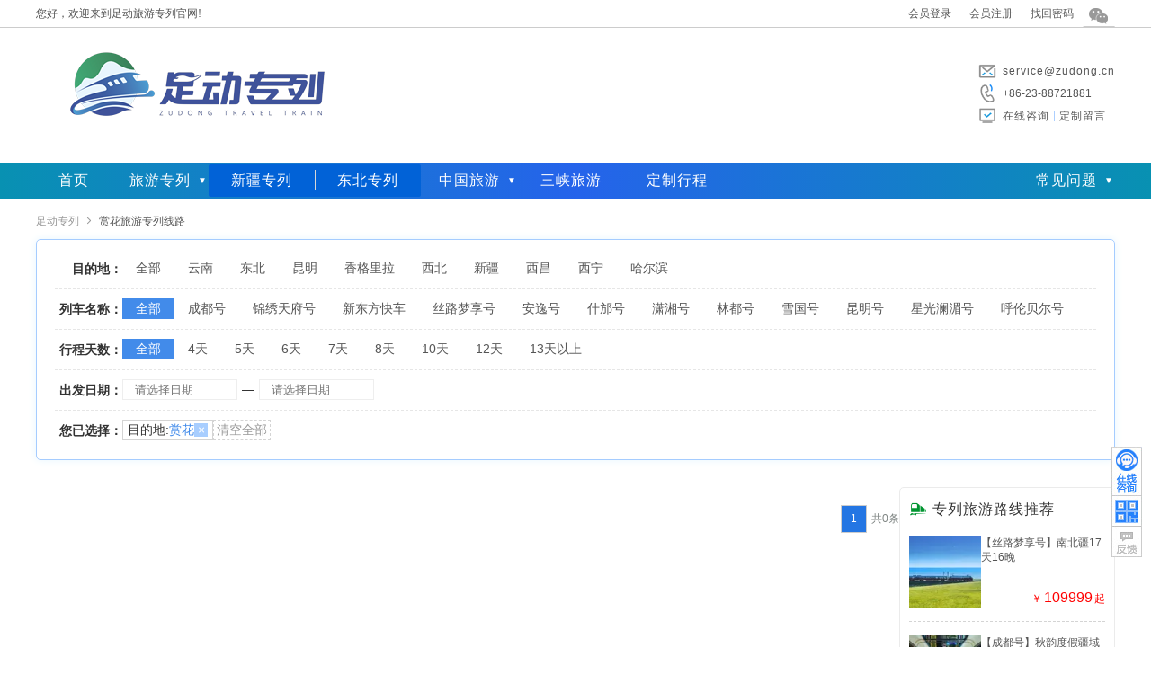

--- FILE ---
content_type: text/html; charset=utf-8
request_url: https://www.cncqt.com/shanghua/
body_size: 6082
content:
<!DOCTYPE html><html><head><meta http-equiv="Content-Type" content="text/html; charset=utf-8" /><title>赏花旅游专列线路-赏花旅游专列价格-足动旅游专列</title><meta name="keywords" content="旅游专列,旅游专列线路,足动旅游专列" /><meta name="description" content="足动旅游专列为大家提供赏花旅游专列的行程、价格以及相关信息说明，同时提供安全可靠的订票服务，丰富的旅游专列以及线路满足大家不同的需求，全国各地都可去！" /><meta name="robots" content="noindex,nofollow" /><meta name="robots" content="noindex"><link href="https://staticzd2.zudong.cn/Themes/Front/ZuDongTour/font2/iconfont.css?260115" rel="stylesheet" type="text/css" /><link href="https://staticzd2.zudong.cn/Themes/Front/ZuDongTour/css/base.css?260115" rel="stylesheet" type="text/css" /><link href="https://staticzd2.zudong.cn/Themes/Front/ZuDongTour/css/module.css?260115" rel="stylesheet" type="text/css" /><link href="https://staticzd2.zudong.cn/Themes/Front/ZuDongTour/css/list.css?260115" rel="stylesheet" type="text/css" /><meta name="mobile-agent" content="format=html5;url=https://m.cncqt.com/shanghua/" /><meta name="author" content="足动旅游专列" /><meta name="copyright" content="足动旅游专列" /><meta http-equiv="content-language" content="zh-cn"></head><body><div class="head"><div class="n"><div class="t_logo fl" >您好，欢迎来到足动旅游专列官网!</div><div class="quick_menu fl"></div><div class="regsiter fr" ><span id="MenberInfoTop"></span><i class="wechat" onmouseover="$(this).children('.fcc').show()" onmouseout=" $(this).children('.fcc').hide()"><div class="fcc" style="display:none;"><div class="gzh"><img src="https://staticzd2.zudong.cn/Themes/Front/ZuDongTour/iamge/wxgzh.jpg" alt="足动专列公众号"><div class="gzhxx"><h5>足动专列公众号</h5></div></div></div></i><span id="pc_language"></span></div></div></div><div class="header"><div class="head-com flex_space_between"><div class="head-left"><a href="https://www.cncqt.com/" title="足动旅游专列"><img src="https://staticzd2.zudong.cn/Themes/Front/ZuDongTour/iamge/logo.png" /></a></img></div><div class="head-right"><ul class="cwp"><li class="cwp-li2 telDial"><i class="top_sprite"></i><a href="mailto:service@zudong.cn">service@zudong.cn</a></li><li class="cwp-li1 telDial"><i class="top_sprite"></i><p>+86-23-88721881</p></li><li class="cwp-li3"><i class="top_sprite"></i><a href="javascript:ZDChat.ZiXun()" class="top-online">在线咨询</a><a href="/dingzhi.html">定制留言</a></li></ul></div></div></div><div class="n_wrap nav_wrap"><div class="navBar"><div class="nav-com flex_align"><ul class="flex_align"><li><a href="https://www.cncqt.com/" title="足动旅游专列">首页</a></li><li class="popUPsp zllist"><a href="/train.html" class="nav-item lvzlbt">旅游专列</a><div class="popUp_coms"><div class="popUP_cont"><a href="https://www.cncqt.com/train/t1.html" title="成都号">成都号</a><a href="https://www.cncqt.com/train/t18.html" title="锦绣天府号">锦绣天府号</a><a href="https://www.cncqt.com/train/t2.html" title="新东方快车">新东方快车</a><a href="https://www.cncqt.com/train/t5.html" title="丝路梦享号">丝路梦享号</a><a href="https://www.cncqt.com/train/t3.html" title="安逸号">安逸号</a><a href="https://www.cncqt.com/train/t4.html" title="什邡号">什邡号</a><a href="https://www.cncqt.com/train/t7.html" title="潇湘号">潇湘号</a><a href="https://www.cncqt.com/train/t10.html" title="林都号">林都号</a><a href="https://www.cncqt.com/train/t16.html" title="雪国号">雪国号</a><a href="https://www.cncqt.com/train/t17.html" title="昆明号">昆明号</a><a href="https://www.cncqt.com/train/t8.html" title="星光澜湄号">星光澜湄号</a><a href="https://www.cncqt.com/train/t6.html" title="呼伦贝尔号">呼伦贝尔号</a></div></div></li><li><div class="nav-ul flex_align"><a href="/xinjiang">新疆专列</a><a href="/dongbei">东北专列</a></div></li><li class="popUPsp zllist"><a href="/guonei" class="nav-item lvzlbt">中国旅游</a><div class="popUp_coms"><div class="popUP_cont"><a href="/beijing" title="中国北京旅游" target="_blank">北京</a><a href="/xian" title="中国西安旅游" target="_blank">西安</a><a href="/jiuzhaigou" title="中国九寨沟旅游" target="_blank">九寨沟</a><a href="/xinjiang" title="中国新疆旅游" target="_blank">新疆</a><a href="/xizang" title="中国西藏旅游" target="_blank">西藏</a><a href="/chengdu" title="中国成都旅游" target="_blank">成都</a><a href="/chongqing" title="中国重庆旅游" target="_blank">重庆</a><a href="/yunnan" title="中国云南旅游" target="_blank">云南</a><a href="/luoyang" title="中国洛阳旅游" target="_blank">洛阳</a><a href="/guilin" title="中国桂林旅游" target="_blank">桂林</a><a href="/zhangjiajie" title="中国张家界旅游" target="_blank">张家界</a><a href="/huadong" title="中国华东旅游" target="_blank">华东</a><a href="/neimenggu" title="中国内蒙古旅游" target="_blank">内蒙古</a></div></div></li><li><a href="/sanxia.html" title="长江三峡游轮船票中心"  target="_blank">三峡旅游</a></li><li><a href="https://www.cncqt.com/dingzhi.html" title="定制专列行程">定制行程</a></li></ul><div class="popUPsp bookingProcess"><div class="nav-item">常见问题</div><div class="popUp_coms"><div class="popUP_cont flex_column"><a href="/bangzhu_c/37881.html">预订流程</a><a href="/bangzhu_c/37886.html">投诉建议</a><a href="/bangzhu_c/37884.html">退改规则</a><a href="https://www.cncqt.com/guestbook/" title="游客问答">游客问答</a><a href="/changjianwenti_c/">常见问题</a></div></div></div></div></div></div><div class="c_wrap"><div class="crumbs flex_align"><a href="https://www.cncqt.com/">足动专列</a><i class="iconfont">&#xe6ac;</i><h1>赏花旅游专列线路</h1></div><div class="filter_conditions flex_column"><!-- 目的地 --><div class="fc_item flex_align"><div class="fc_item_left">目的地：</div><ul class="fc_item_right flex_align fc_destination"><li><a class="" href="https://www.cncqt.com/zhuanlie/">全部</a></li><li><a class="" href="https://www.cncqt.com/yunnan/">云南</a></li><li><a class="" href="https://www.cncqt.com/dongbei/">东北</a></li><li><a class="" href="https://www.cncqt.com/kunming/">昆明</a></li><li><a class="" href="https://www.cncqt.com/xianggelila/">香格里拉</a></li><li><a class="" href="https://www.cncqt.com/xibei/">西北</a></li><li><a class="" href="https://www.cncqt.com/xinjiang/">新疆</a></li><li><a class="" href="https://www.cncqt.com/xichang/">西昌</a></li><li><a class="" href="https://www.cncqt.com/xining/">西宁</a></li><li><a class="" href="https://www.cncqt.com/haerbin/">哈尔滨</a></li></ul></div><!-- 列车名称 --><div class="fc_item flex_align fc_name"><div class="fc_item_left">列车名称：</div><ul class="fc_item_right flex_align"><li><a class="fc_active" href="https://www.cncqt.com/shanghua/">全部</a></li><li><a class="" href="https://www.cncqt.com/shanghua/t1">成都号</a></li><li><a class="" href="https://www.cncqt.com/shanghua/t18">锦绣天府号</a></li><li><a class="" href="https://www.cncqt.com/shanghua/t2">新东方快车</a></li><li><a class="" href="https://www.cncqt.com/shanghua/t5">丝路梦享号</a></li><li><a class="" href="https://www.cncqt.com/shanghua/t3">安逸号</a></li><li><a class="" href="https://www.cncqt.com/shanghua/t4">什邡号</a></li><li><a class="" href="https://www.cncqt.com/shanghua/t7">潇湘号</a></li><li><a class="" href="https://www.cncqt.com/shanghua/t10">林都号</a></li><li><a class="" href="https://www.cncqt.com/shanghua/t16">雪国号</a></li><li><a class="" href="https://www.cncqt.com/shanghua/t17">昆明号</a></li><li><a class="" href="https://www.cncqt.com/shanghua/t8">星光澜湄号</a></li><li><a class="" href="https://www.cncqt.com/shanghua/t6">呼伦贝尔号</a></li></ul></div><!-- 行程天数 --><div class="fc_item flex_align"><div class="fc_item_left">行程天数：</div><ul class="fc_item_right flex_align"><li><a class="fc_active" href="https://www.cncqt.com/shanghua/">全部</a></li><li><a class="" href="https://www.cncqt.com/shanghua/d1">4天</a></li><li><a class="" href="https://www.cncqt.com/shanghua/d2">5天</a></li><li><a class="" href="https://www.cncqt.com/shanghua/d3">6天</a></li><li><a class="" href="https://www.cncqt.com/shanghua/d4">7天</a></li><li><a class="" href="https://www.cncqt.com/shanghua/d5">8天</a></li><li><a class="" href="https://www.cncqt.com/shanghua/d6">10天</a></li><li><a class="" href="https://www.cncqt.com/shanghua/d7">12天</a></li><li><a class="" href="https://www.cncqt.com/shanghua/d8">13天以上</a></li></ul></div><!-- 出发日期 --><div class="fc_item flex_align"><div class="fc_item_left">出发日期：</div><div class="fc_item_right flex_align"><div class="setOut_date"><input value="" autocomplete="off" class="rlt" name="StartOff" type="text" id="StartOff" gooffdate="" url="https://www.cncqt.com/shanghua/" onfocus="javascript:TJBCalendar.Show(this,'',$(this).val(),'CalendarDiv1')" readonly="readonly" placeholder="请选择日期" ></div><p class="connect">—</p><div class="setOut_date"><input value="" autocomplete="off" class="rlt" name="StartOff2" type="text" id="StartOff2" gooffdate="" onfocus="javascript:TJBCalendar.Show(this,$('#StartOff').val(),$(this).val(),'CalendarDiv2')" readonly="readonly" placeholder="请选择日期" ></div></div></div><!-- 您已选择 --><div class="fc_item flex_align"><div class="fc_item_left">您已选择：</div><div class="fc_item_right flex_align fc_activeList"><div class="active_list flex_align"><div class="active_item flex_center"><div>目的地:</div><p>赏花</p><a class="aci_close flex_center" href="https://www.cncqt.com/zhuanlie/">×</a></div></div><div><a class="active_clear" href="https://www.cncqt.com/zhuanlie/">清空全部</a></div></div></div></div><div class="filter_content"><div class="filter_nav"><div class="flnav_l"></div><div class="fnva_r"></div></div><div class="filter_result"><div class="filter_result_l flex_column"><div class="n_page"><div class="fr">共0条<a  class="curr" rel="nofollow" href="javascript:void(0)">1</a></div></div></div><div class="filter_result_r"><div class="fr_r_title"><i class="iconfont">&#xe64c;</i>专列旅游路线推荐</div><div class="fr_r_cont"><a href="https://www.cncqt.com/xinjiang/6643.html" title="【丝路梦享号】南北疆17天16晚"><div class="imgs"><img src="//upimg.zudong.cn/upfiles/2025/08/25/092433712.jpg!/fwfh/100x100" alt="【丝路梦享号】南北疆17天16晚"></div><div class="tj_item flex_column"><p>【丝路梦享号】南北疆17天16晚</p><div class="item_price">￥<span class="num">109999</span>起</div></div></a><a href="https://www.cncqt.com/xinjiang/6655.html" title="【成都号】秋韵度假疆域行16天15晚"><div class="imgs"><img src="//upimg.zudong.cn/upfiles/2025/08/25/101742574.jpg!/fwfh/100x100" alt="【成都号】秋韵度假疆域行16天15晚"></div><div class="tj_item flex_column"><p>【成都号】秋韵度假疆域行16天15晚</p><div class="item_price">￥<span class="num">68999</span>起</div></div></a><a href="https://www.cncqt.com/xinjiang/6654.html" title="【成都号】独库疆域行16天15晚"><div class="imgs"><img src="//upimg.zudong.cn/upfiles/2025/08/25/101559149.jpg!/fwfh/100x100" alt="【成都号】独库疆域行16天15晚"></div><div class="tj_item flex_column"><p>【成都号】独库疆域行16天15晚</p><div class="item_price">￥<span class="num">65999</span>起</div></div></a><a href="https://www.cncqt.com/xinjiang/6592.html" title="【成都号】疆域鎏境胡杨诗14日"><div class="imgs"><img src="//upimg.zudong.cn/upfiles/2025/05/19/162204721.jpg!/fwfh/100x100" alt="【成都号】疆域鎏境胡杨诗14日"></div><div class="tj_item flex_column"><p>【成都号】疆域鎏境胡杨诗14日</p><div class="item_price">￥<span class="num">42999</span>起</div></div></a><a href="https://www.cncqt.com/xinjiang/6651.html" title="【潇湘号】独库版 | 解码西域●天山行"><div class="imgs"><img src="//upimg.zudong.cn/upfiles/2025/08/25/101327738.jpg!/fwfh/100x100" alt="【潇湘号】独库版 | 解码西域●天山行"></div><div class="tj_item flex_column"><p>【潇湘号】独库版 | 解码西域●天山行</p><div class="item_price">￥<span class="num">17999</span>起</div></div></a></div></div></div></div></div><div class="c_wrap"><div class="main_2" id="classList" style="margin-top: 20px;"><div class="title"><h3 class="h3 fl on">赏花旅行相关信息</h3><span style="float:right; margin:10px 10px 0 0;">足动专列是专业提供<a href="https://www.cncqt.com/">全国旅游专列</a>的平台</span><div class="clear"></div></div><div class="clear"></div><div class="wzk _tabcontent"><div class="clear"></div><ul ></ul><div class="clear"></div></div></div><div class="clear"></div><div class="clear"></div></div><div class="clear"></div><script type="text/javascript">var tags = '700,38';</script><script type="text/javascript">var _czc = _czc || [];_czc.push(["_setCustomVar", "足动旅游专列线路列表", "shanghua", 1]);</script><script type="text/javascript">var AreaCode = '023';var ShopDomain = 'www.cncqt.com';var ImgServerUrl = 'https://staticzd2.zudong.cn' ? 'https://staticzd2.zudong.cn' : "";</script><script src="https://staticzd2.zudong.cn/Scripts/jquery-1.10.2.min.js?260115" type="text/javascript"></script><script src="https://staticzd2.zudong.cn/Scripts/jquery.lazyload.js?260115" type="text/javascript"></script><script src="https://staticzd2.zudong.cn/Scripts/jquery.cycle.js?260115" type="text/javascript"></script><script src="https://staticzd2.zudong.cn/Themes/Front/ZuDongTour/js/com.js?260115" type="text/javascript"></script><script src="https://staticzd2.zudong.cn/Themes/Front/ZuDongTour/js/SiteInit.js?260115" type="text/javascript"></script><script src="https://staticzd2.zudong.cn/Scripts/autohan.js?260115" type="text/javascript"></script><div class="foot"><div class="wrap"><div class="f_nav"><a href="/about_c/16798.html" rel="nofollow">关于我们</a>|<a href="/about_c/16871.html" rel="nofollow">联系方式</a>|<a href="/pay" rel="nofollow">支付方式</a></div></div><div class="footer" style="height:235px; "><div class="fl"><div class="fl">旅游咨询：<span class="tel">+86-23-88721881</span><br />工作时间：全年365天*24小时均可电话咨询、报名<br />报名地址：<a href="http://j.map.baidu.com/msWo1" rel="nofollow" target="_blank">重庆市渝北区龙溪街道红金街2号索特大厦1幢16楼(红旗河沟&middot;加州花园&middot;渝通宾馆车站)</a><br />版权所有：足动旅游专列   旅游许可证： L-CQ-100966   质量监督：023 - 63782051<br />Copyright &copy; 2022 www.cncqt.com  All Rights Reserved<a href="https://beian.miit.gov.cn" target="_blank" rel="nofollow">渝ICP备2025054000号-1</a><p>网页中的图文资料版权属原作者或合作媒体，由网友提交或转载，如果原作者不愿在本网站刊出，或发现与原作<br/>不一致的偏误，请联系023-67509622，我们会尽快将您的版权信息添加到图文资料中，或根据您的意见给予其他处理。</p><a href="https://www.sanxia-china.com/" target="_blank">美亚三峡游轮订票中心</a><a href="https://www.sanxia-china.com/guestbook/" target="_blank">三峡游轮订票中心游客常见问题</a><a href="https://www.sanxia-china.com/sanxia.html" target="_blank">长江三峡豪华游轮</a><a href="https://www.sanxia-china.com/sanxiayouji_c/" target="_blank">长江三峡游轮游记</a><a href="https://www.sanxia-china.com/sanxiagonglue_c/37936.html" target="_blank">长江三峡游轮对比区别</a><a href="https://m.sanxia-china.com/" target="_blank">长江三峡游轮</a></div></div><div class="fl" style="text-align: center;padding: 0px 30px;"><img src="/Themes/Front/ZuDongTour/iamge/wxgzh.jpg" style=" width: 150px;" alt="足动专列公众号"><br/>微信关注公众号</div></div><div class="clear"></div></div><div class="TopDown"><div class="top" onclick="Scroll(0,0)" style="display: block"></div><a href="javascript:ZDChat.ZiXun()" title="在线咨询"><div class="chat"></div></a><div class="down"><div class="wxpop"><img src="/Themes/Front/ZuDongTour/iamge/wxgzh.jpg" alt="足动专列公众号"><div class="gzhxx"><h5>足动专列公众号</h5><div class="gzh_dwn"><span>预订服务</span><span>微信扫码</span></div></div></div></div><a href="/guestbook/#consult" target="_blank"><div class="wd"></div></a></div><script type="text/javascript" src="https://staticzd2.zudong.cn/JavaScript/Front/YingXiao.js?260115"></script><script src="https://staticzd2.zudong.cn/JavaScript/Front/TJBCalendar.js?260115" type="text/javascript"></script><script src="https://staticzd2.zudong.cn/Themes/Front/ZuDongTour/js/GetMenberInfo.js?260115" type="text/javascript"></script><div class=""><script src="https://chat.zudong.cn:10165/Plug/pc.aspx?id=8&csh=noload"></script><span style="display:none;"><script type="text/javascript">/* baidu --2023.3.15----*/
var _hmt = _hmt || [];
(function() {var hm = document.createElement("script");hm.src = "https://hm.baidu.com/hm.js?22f340848068bb8dd0fca2bbcee8e700";var s = document.getElementsByTagName("script")[0]; s.parentNode.insertBefore(hm, s);
})();
(function(){var bp = document.createElement('script');var curProtocol = window.location.protocol.split(':')[0];if (curProtocol === 'https'){bp.src = 'https://zz.bdstatic.com/linksubmit/push.js';}else{bp.src = 'http://push.zhanzhang.baidu.com/push.js';}var s = document.getElementsByTagName("script")[0];s.parentNode.insertBefore(bp, s);
})();
/* 头条---20221013--- */
(function(){
var el = document.createElement("script");
el.src = "https://lf1-cdn-tos.bytegoofy.com/goofy/ttzz/push.js?e763c0a5f46b6b5b67a09e58df2935635c3f58a23e20f1d25d9441524ff727853d72cd14f8a76432df3935ab77ec54f830517b3cb210f7fd334f50ccb772134a";
el.id = "ttzz";
var s = document.getElementsByTagName("script")[0];
s.parentNode.insertBefore(el, s);
})(window);
/*2025.11.11 Google*/
(function(w,d,s,l,i){w[l]=w[l]||[];w[l].push({'gtm.start':
new Date().getTime(),event:'gtm.js'});var f=d.getElementsByTagName(s)[0],
j=d.createElement(s),dl=l!='dataLayer'?'&l='+l:'';j.async=true;j.src=
'https://www.googletagmanager.com/gtm.js?id='+i+dl;f.parentNode.insertBefore(j,f);
})(window,document,'script','dataLayer','GTM-MSQV8Q7X');
/*2026.1.5 bing*/
(function(w,d,t,r,u,ua){if(ua.indexOf("MicroMessenger")>-1){return}var f,n,i;w[u]=w[u]||[],f=function(){var o={ti:"343225793",enableAutoSpaTracking:true};o.q=w[u],w[u]=new UET(o),w[u].push("pageLoad")},n=d.createElement(t),n.src=r,n.async=1,n.onload=n.onreadystatechange=function(){var s=this.readyState;s&&s!=="loaded"&&s!=="complete"||(f(),n.onload=n.onreadystatechange=null)},i=d.getElementsByTagName(t)[0],i.parentNode.insertBefore(n,i)})(window,document,"script","//bat.bing.com/bat.js","uetq",window.navigator.userAgent); 
/*2025.1.6 bing*/
$(function(){
/*bing付款确认*/
if(document.URL.toString().indexOf('/pay/pay?bsnID=')>-1){window.uetq = window.uetq || [];window.uetq.push('event', 'purchase', {});};
/*bing在线咨询/注册/留言 */
$(".TopDown .chat,a.top-online,a.zixunlayer,a.ZDChat,.oneLine,.googleReg,.googleStats").click(function () {window.uetq = window.uetq || []; window.uetq.push('event', 'outbound_click', {});});
});</script></span></div><script type="text/javascript">// 电话访问统计(停留1秒后生效)$(".telDial").on("mouseenter mouseleave", function(e) {const $el = $(this);if (e.type === "mouseenter") {// 鼠标进入时，设置 1 秒的定时器$el.data("hoverTimer", setTimeout(() =>{frontvisit_event('tel', '+86-23-88721881');}, 700));} else if (e.type === "mouseleave") {// 鼠标离开时，清除定时器const timer = $el.data("hoverTimer");if (timer) {clearTimeout(timer);$el.removeData("hoverTimer"); // 清除存储的定时器数据}}});</script></body></html><script>(function(w,d){var vs= d.createElement('script');var id = (w.localStorage) ? w.localStorage.getItem('frontCId'): null;vs.src='/inc/frontvisit.ashx'+(id ? ('?frontCId=' + w.encodeURIComponent(id)):'');vs.async=true;var s = d.getElementsByTagName('script')[0];s.parentNode.insertBefore(vs, s);})(window,document);</script>

--- FILE ---
content_type: text/css
request_url: https://staticzd2.zudong.cn/Themes/Front/ZuDongTour/font2/iconfont.css?260115
body_size: 1689
content:
@font-face {
  font-family: "iconfont"; /* Project id 1202525 */
  src: url('iconfont.woff2?t=1754638864648') format('woff2'),
       url('iconfont.woff?t=1754638864648') format('woff'),
       url('iconfont.ttf?t=1754638864648') format('truetype');
}

.iconfont {
  font-family: "iconfont" !important;
  font-size: 16px;
  font-style: normal;
  -webkit-font-smoothing: antialiased;
  -moz-osx-font-smoothing: grayscale;
}

.icon-goumai:before {
  content: "\e6c5";
}

.icon-6:before {
  content: "\e651";
}

.icon-zhinengjiaju:before {
  content: "\e6dd";
}

.icon-yunyingzhong:before {
  content: "\e656";
}

.icon-fangjian:before {
  content: "\e6b2";
}

.icon-fangjian1:before {
  content: "\e659";
}

.icon-renqun:before {
  content: "\e65c";
}

.icon-huochepiao:before {
  content: "\e64b";
}

.icon-jiesonghuoche:before {
  content: "\e887";
}

.icon-huoche:before {
  content: "\e64c";
}

.icon-gaotie:before {
  content: "\e849";
}

.icon-gaotielvkeliecheanquan:before {
  content: "\e650";
}

.icon-huidaodingbu:before {
  content: "\e669";
}

.icon-gaotie1:before {
  content: "\e79f";
}

.icon-zuanshi:before {
  content: "\e64a";
}

.icon-kefulei_huabanfuben:before {
  content: "\e7ad";
}

.icon-dianhua2:before {
  content: "\e649";
}

.icon-fangzi:before {
  content: "\e647";
}

.icon-74wodedingdan:before {
  content: "\e64e";
}

.icon-duihao:before {
  content: "\e642";
}

.icon-dingwei1:before {
  content: "\e643";
}

.icon-bespeak:before {
  content: "\e7c9";
}

.icon-zaixianlianxi:before {
  content: "\e6a7";
}

.icon-nicheng:before {
  content: "\e644";
}

.icon-sousuo1:before {
  content: "\e60a";
}

.icon-xiangxia:before {
  content: "\e646";
}

.icon-a-xiezibenmianxing1x:before {
  content: "\e666";
}

.icon-shouqing2:before {
  content: "\e7d3";
}

.icon-shangxia:before {
  content: "\e641";
}

.icon-wangfan:before {
  content: "\e6ca";
}

.icon-you:before {
  content: "\e640";
}

.icon-kuaisu:before {
  content: "\e672";
}

.icon-dianhua1:before {
  content: "\e7f3";
}

.icon-baozhang2:before {
  content: "\ec4e";
}

.icon-weixinzhifu:before {
  content: "\e655";
}

.icon-tuikuan1:before {
  content: "\e65b";
}

.icon-chevronsdownshuangxiajiantou:before {
  content: "\e6d5";
}

.icon-chevronsupshuangshangjiantou:before {
  content: "\e6d6";
}

.icon-jiantou_qiehuanxiangxia:before {
  content: "\eb04";
}

.icon-kefu1:before {
  content: "\e63e";
}

.icon-kefu:before {
  content: "\e63d";
}

.icon-yonghu:before {
  content: "\e6f1";
}

.icon-meishi:before {
  content: "\e8f8";
}

.icon-fuwu:before {
  content: "\e63c";
}

.icon-zhinan:before {
  content: "\e665";
}

.icon-wenti1:before {
  content: "\e639";
}

.icon-icon-:before {
  content: "\e668";
}

.icon-tousu:before {
  content: "\e715";
}

.icon-dingdan:before {
  content: "\e6a3";
}

.icon-V:before {
  content: "\e71b";
}

.icon-sousuo:before {
  content: "\e637";
}

.icon-raider:before {
  content: "\e633";
}

.icon-tuipiao:before {
  content: "\e661";
}

.icon-dingzhiyou:before {
  content: "\e676";
}

.icon-matou:before {
  content: "\e63b";
}

.icon-tejiajipiaobiaoqian:before {
  content: "\e8cc";
}

.icon-chuanduo1:before {
  content: "\e635";
}

.icon-xuzhi:before {
  content: "\e64d";
}

.icon-icon_zhinan:before {
  content: "\e658";
}

.icon-pingtaixuzhi:before {
  content: "\e636";
}

.icon-yueliang:before {
  content: "\e63a";
}

.icon-gengduobeifen:before {
  content: "\e632";
}

.icon-laba:before {
  content: "\e62e";
}

.icon-uparrow:before {
  content: "\e62b";
}

.icon-xiajiantou1:before {
  content: "\e628";
}

.icon-duocengjiegou:before {
  content: "\e61d";
}

.icon-fangwumianji:before {
  content: "\e674";
}

.icon-chuifeng:before {
  content: "\e61f";
}

.icon-renshu:before {
  content: "\e620";
}

.icon-fangjianguanli:before {
  content: "\e621";
}

.icon-jiayantubiao-12:before {
  content: "\e623";
}

.icon-iconfontzhizuobiaozhun023126:before {
  content: "\e681";
}

.icon-iconfontzhizuobiaozhun023127:before {
  content: "\e684";
}

.icon-yuding:before {
  content: "\e63f";
}

.icon-chuang1:before {
  content: "\e638";
}

.icon-diqiu:before {
  content: "\e6bc";
}

.icon-toparrow:before {
  content: "\e695";
}

.icon-chuanduo:before {
  content: "\e770";
}

.icon-mao1:before {
  content: "\e631";
}

.icon-triangle-up:before {
  content: "\e67d";
}

.icon-jiageguanxiguanli:before {
  content: "\e627";
}

.icon-shijianpaixu:before {
  content: "\e65d";
}

.icon-zaixianzixun:before {
  content: "\e648";
}

.icon-huiyuan:before {
  content: "\e657";
}

.icon-chuan1:before {
  content: "\e7c1";
}

.icon-chakan:before {
  content: "\e712";
}

.icon-shouqing:before {
  content: "\e61c";
}

.icon-guanbi2:before {
  content: "\e617";
}

.icon-swap-right:before {
  content: "\eaf6";
}

.icon-rili:before {
  content: "\e683";
}

.icon-ship:before {
  content: "\e692";
}

.icon-iconfront-:before {
  content: "\e61a";
}

.icon-guanbi1:before {
  content: "\e6c9";
}

.icon-dingwei:before {
  content: "\e626";
}

.icon-baoxian:before {
  content: "\e61b";
}

.icon-zhuanchejiesong:before {
  content: "\e629";
}

.icon-141-lvyou:before {
  content: "\e881";
}

.icon-tubiao-:before {
  content: "\e654";
}

.icon-xiajiantoushixinxiao:before {
  content: "\e634";
}

.icon-jiantou2:before {
  content: "\e611";
}

.icon-ln_xiangyoujiaohuan:before {
  content: "\e610";
}

.icon-shouji:before {
  content: "\e60b";
}

.icon-huifu:before {
  content: "\e64f";
}

.icon-bi:before {
  content: "\e605";
}

.icon-fenxiang:before {
  content: "\e603";
}

.icon-wenti:before {
  content: "\e660";
}

.icon-biao:before {
  content: "\e66f";
}

.icon-strategy:before {
  content: "\e625";
}

.icon-wenda-xianxing:before {
  content: "\e618";
}

.icon-youji:before {
  content: "\e6bb";
}

.icon--xiaojiaoche:before {
  content: "\e682";
}

.icon-group:before {
  content: "\e73e";
}

.icon-daoyou1:before {
  content: "\e622";
}

.icon-hotfood:before {
  content: "\e606";
}

.icon-sirendingzhi:before {
  content: "\e62d";
}

.icon-jiating:before {
  content: "\ecce";
}

.icon-zhuanjiazhuye:before {
  content: "\e616";
}

.icon-dianhua-fill:before {
  content: "\e6ed";
}

.icon-shijian:before {
  content: "\e652";
}

.icon-dingzhi:before {
  content: "\e602";
}

.icon-woyaozuche:before {
  content: "\e680";
}

.icon-menpiao:before {
  content: "\e607";
}

.icon-daoyou:before {
  content: "\e615";
}

.icon-xiajiantou:before {
  content: "\e62c";
}

.icon-caidan:before {
  content: "\e6cc";
}

.icon-wenda1:before {
  content: "\e6ef";
}

.icon-shoucang:before {
  content: "\e604";
}

.icon-jinpai:before {
  content: "\e619";
}

.icon-iconfont14:before {
  content: "\e600";
}

.icon-jiudian:before {
  content: "\e630";
}

.icon-duihua:before {
  content: "\e71a";
}

.icon-yongcan:before {
  content: "\e614";
}

.icon-dianzan:before {
  content: "\e60e";
}

.icon-shuxian:before {
  content: "\e612";
}

.icon-jingqujingdian:before {
  content: "\e694";
}

.icon-book:before {
  content: "\e608";
}

.icon-yanjing:before {
  content: "\e60c";
}

.icon-jingdian:before {
  content: "\e67c";
}

.icon-shu:before {
  content: "\e73c";
}

.icon-lvyou:before {
  content: "\e653";
}

.icon-back:before {
  content: "\e609";
}

.icon-icon35:before {
  content: "\e62a";
}

.icon-guanbi:before {
  content: "\e613";
}

.icon-biji:before {
  content: "\e61e";
}

.icon-wenda:before {
  content: "\e893";
}

.icon-zhinengwenda:before {
  content: "\e93c";
}

.icon-arrow-right:before {
  content: "\e601";
}

.icon-jiantou-you-cuxiantiao:before {
  content: "\e6ac";
}

.icon-jiantou-zuo-cuxiantiao:before {
  content: "\e6af";
}

.icon-jiantou-copy:before {
  content: "\e667";
}

.icon-yiliaohangyedeICON-:before {
  content: "\e624";
}

.icon-rilicalendar107:before {
  content: "\e6cd";
}

.icon-vip:before {
  content: "\e6ba";
}

.icon-chuan:before {
  content: "\e645";
}

.icon-huaban-:before {
  content: "\e67b";
}

.icon-dibudaohanglan-:before {
  content: "\e62f";
}

.icon-dianhua:before {
  content: "\e60d";
}

.icon-lunchuan:before {
  content: "\e65f";
}

.icon-liaotianshezhi:before {
  content: "\e673";
}

.icon-home:before {
  content: "\e6b9";
}

.icon-mulu:before {
  content: "\e60f";
}



--- FILE ---
content_type: text/css
request_url: https://staticzd2.zudong.cn/Themes/Front/ZuDongTour/css/module.css?260115
body_size: 5700
content:
.n_fls {overflow: hidden;width: 100%;height: auto;margin: 0 auto;background-color: #f5f5f5;}
.n_fls  .n_fwrap	{position: relative;left: 50%;overflow: hidden;width: 1920px;height: 350px;margin-left: -960px;}
.noline{ line-height:30px; padding:60px; font-size:14px; color:#666;}
.noline a{ color:#333;}
/*�������*/
.noline	{ background:#fff; padding:20px 20px 30px;font-family:"Microsoft Yahei"; font-size:16px; color:#2577e3}
.noline	 .ugx	{ background:url(../pic/unhappy.png) no-repeat;  width:24px; height:24px; display:inline-block; vertical-align:-6px;}
.noline	.item	{ color:#ff7200; margin:10px 30px 10px 0; line-height:30px; display:inline-block; float:left;}
.noline .tsk	{ margin-left:265px; margin-bottom:50px;}
.noline .item .crown	{ background:url(../pic/cr.jpg) no-repeat ; display:inline-block; width:16px; height:16px; margin-right:5px;}
.noline .item .dij	{ background:url(../pic/dzj.jpg) no-repeat ; display:inline-block; width:16px; height:16px; margin-right:5px; vertical-align:-2px;}
.noline .item .flg	{ background:url(../pic/flg.jpg) no-repeat ; display:inline-block; width:16px; height:16px; margin-right:5px;vertical-align:-2px;}
.tablx	{ border:1px dashed #009abe; margin:10px auto; background:#f5fdff; }
.tablx b	{ font-size:14px;}
.tablx	td	{ padding:10px 60px; line-height:30px;}
.tablx	td span	{ font-size:16px;  display:block; padding-bottom:10px; font-weight:bold; }
/* chujing */
.hot,.sx_box_t	{ width:1200px; margin-top:10px;}
.sx_box .h1	{ border-top:1px dotted #eee; height:30px; margin-bottom:10px; padding-top:10px; line-height:20px;}
.sx_box h1	{  line-height:20px;font-weight:normal; font-size:18px; color:#2577e3; float:left; display:inline-block;font-family:"Microsoft Yahei"; margin-right:10px;}

.dx			{ border-bottom:2px solid #2577e3;  height:30px;}
.dx	 a { color:#2577e3; }
.dx	 a:hover	{ color:#fe8000; text-decoration:underline;}
.hs_kz		{  font-size:20px; line-height:30px;  color:#2577e3; float:left;  height:30px; display:inline-block;font-family:"Microsoft Yahei"; font-weight:normal;}
.hot i	{ width:50px; height:17px; margin:8px 0 0 10px; background-position:0 -1850px; float:left;}
.hot	.hk	{ width:1188px; font-weight:normal; border:solid #eee; margin-bottom:20px; border-width:0 1px 1px; padding:0px 0 0px 10px;*padding:0px 0 0px 10px;_padding:0px 0 0px 10px;}
.hot	.hk ul li:hover	{ box-shadow: 3px 3px 10px #ccc;  }
.hot	.hk	ul li	{ width:210px; height:285px; padding:9px 9px 0; float:left; margin:13px 0;*margin:13px 0;_margin:10px 0; margin-left:8px;}
.hot	.hk	ul li .pic	{ width:210px; height:210px; position:relative;}
.hot	.hk	ul li .pic img	{ width:210px; height:210px;}
.hot	.hk	ul li .name	{ height:45px; width:210px; line-height:22px;overflow:hidden;}
.hot	.hk	ul li .name a	{ color:#222; font-weight:bold; }
.hot	.hk	ul li .name a:hover	{ color:#fe8000; text-decoration:underline;}
.hot	.hk	ul li .tgtq	{ color:#8f8f8f; height:30px; line-height:30px;width:210px;text-overflow: ellipsis; white-space: nowrap; overflow: hidden; }
.hot	.hk	ul li .jgmd	{ width:210px; height:17px;}
.hot	.hk	ul li .md	{ float:right; padding:0 5px; margin-top:3px;   border-radius:3px; border:1px solid #eee; color:#777;  line-height:17px;}
.hot	.hk	ul li .jg	{ float:left; color:#555;}
.hot	.hk	ul li .jg .num	{ color:#ff1111; margin:0 2px; font-size:20px;}


/* sx_box */
.sx_box_t	{ margin-bottom:25px;}
.sx_box_t	.tit	{ height:36px; line-height:36px;}
.sx_box_t	.tit h2,.sx_box_t	.tit h1{ font-size:18px; color:#2577e3;display:inline; float:left;font-family: "Microsoft Yahei";}
.sx_box_t	.tit .nav	{ float:left; margin-left:20px;}
.sx_box_t	.tit .nav div { float:left; height:35px; border:1px solid #eee; border-bottom:none; background:#fff; padding:0 10px; font-size:14px; color:#555; line-height:35px;  cursor:pointer;}
.sx_box_t	.tit .nav .ts	{ border-right:1px solid #eee;}
.sx_box_t	.tit .nav a{color:#595959;}
.sx_box_t	.tit .nav .on	{ background:#88a9cf; color:#fff;}
.sx_box_t	.tit .nav .on a	{ color:#fff;}

.sx_box	{ padding:10px 14px 10px 14px; zoom:1; margin-bottom:20px; width:1170px; border: solid #eee; overflow:hidden; border-width:0 1px 1px;}
.sx_box_t .tips	{ padding-top:12px; text-indent:1em; color:#999; }
.sx_box .qbx	{ border:none;}
.sx_box dl	{ border-top:1px solid #eee; padding:10px 0 35px;}
.sx_box dt	{ font-weight:bold; color:#555; text-align:right; width:100px; height:25px; line-height:25px; float:left; }
.sx_box dd	{ width:1050px; padding-bottom:10px; position:relative; float:right; }
.sx_box dd  .ock	{  width:46px; height:22px; cursor:pointer; position:absolute; right:0;}
.sx_box dd 	.close	{ background-position:0 -240px;}
.sx_box dd 	.open	{ background-position:0 -208px;}
.sx_box dd 	.tab	{ padding-top:2px; height:28px; }
.sx_box dd ul	li	{ float:left; padding:2px 5px; height:15px; cursor:pointer; margin:0 5px 0 0; color:#595959; }
.sx_box dd ul	li a	{ color:#595959;}
.sx_box dd ul	li a:hover	{ color:#fe8000; text-decoration:underline }
.sx_box dd 	 .tab .curr	{background:#2577e3; color:#fff; position:relative;} 
.sx_box dd 	 .tab .curr a	{ color:#fff}
.sx_box dd ul	.curr b	{border-width: 5px;border-style: solid dashed dashed; border-color:#2577e3 transparent transparent; position:absolute; left:50%; bottom:-10px;*bottom:-25px;_bottom:-25px; margin-left:-4px; overflow:hidden; display:block;}
.sx_box dd  .content	{ width:1040px; overflow:hidden; float:left; background:#f2f8ff; border:1px dotted #eee; padding:5px;}
.sx_box dd	.content div	{ width:95px; height:20px; line-height:20px; padding-top:5px; margin-right:5px; float:left; text-overflow: ellipsis; white-space: nowrap; overflow: hidden;}
.sx_box dd	.content div	 .a1,.sx_box dd	div	 .a1	{color:#2577e3; }
.sx_box dd	.content div	 a,.sx_box dd	div	 a	{ color:#777777; padding:2px 10px; }
.sx_box dd	.content div	 a:hover,.sx_box dd	div	 a:hover	{ color:#fff; background:#2577e3;}
.sx_box dd	.content div	 .on,.sx_box dd	 .content_2 div .on	{  color:#fff; background:#2577e3;}	

.sx_box dd	.content_2 div { height:15px; white-space:nowrap; line-height:15px;font-family:Arial, verdana, "����"; padding-top:5px;  margin-right:20px; float:left;}

.sx_box dl .sx_jg	{ padding-left:35px; }
.sx_box dl .sx_jg	.xza	{padding:1px 18px 0px 2px; margin-right:15px; line-height:15px; border:1px solid #2577e3; display:block;position:relative; float:left; color:#2577e3;}
.sx_box dl .sx_jg	a:hover	{ border:1px solid #2577e3; display:block; float:left; color:#0483b3;}
.sx_box dl .sx_jg .bt	{ font-weight:bold; padding-top:2px;color:#595959; float:left;}
.sx_box dl .item	{ color:#555; padding-top:3px;*padding-top:3px;_padding-top:2px;}
.sx_box dl .sx_jg	.xza h5{ font-weight:normal; font-size:12px; margin:0;color:#595959; display:inline-block; float:left;}
.sx_box dl .sx_jg	.xza h3{ display:inline-block;  font-weight:normal;}
.sx_box dl .sx_jg	.xza .c_icon	{ width:14px; height:14px; background-position:-22px -180px; position:absolute; right:1px; top:1px; }
.sx_box dl .sx_jg .qk	{ color:#2577e3; cursor:pointer; line-height:20px; margin-left:20px;}

.sx_box .xul li	{ width:200px;  border:1px solid #eee; float:left; margin:0 12px 20px 0; padding:10px 10px 5px; line-height:20px; position: relative;}
.sx_box .xul li	.pic_k,.hot_sale .xul li	.pic_k	{ width:200px; height:200px; margin-bottom:5px; position:relative;}
.sx_box .xul li	.pic_k	img,.hot_sale .xul li	.pic_k	img	{ width:200px; height:200px;}
.sx_box .xul li	.ztq,.hot_sale .xul li	.ztq	{ width:200px; margin-bottom:5px;text-overflow: ellipsis; white-space: nowrap; overflow: hidden;}
.sx_box .xul li	.ztq span,.hot_sale .xul li	.ztq span { color:#555; }
.sx_box .xul li	.name,.hot_sale .xul li	a	{ font-weight:bold; color:#333; font-size:14px; display:block; height:60px; overflow:hidden; margin-bottom:20px; line-height:20px;}
.sx_box .xul li	a:hover,.hot_sale .xul li	a:hover	{ color:#fe8000; text-decoration:underline;}
.sx_box .xul li	a	span,.hot_sale .xul li	a	span	{ font-weight:normal; font-size:12px; }
.sx_box .xul li .jdy,.hot_sale .xul li .jdy	{ color:#ff6600; line-height:25px;}
.sx_box .xul li .jdy .num,.hot_sale .xul li .jdy .num	{ font-size:22px; color:#ff6600; margin-right:5px;}
.sx_box .xul li .sub,.hot_sale .xul li .sub	{ width:72px; height:25px; display:block; background-position:0 -583px; cursor:pointer; }
.sx_box .xul li .shadow_1,.hot_sale .xul li .shadow_1	{ background-position:0 -471px; width:200px; height:12px; position:absolute; bottom:-13px;*bottom:-13px;_bottom:-17px; left:10px;}
.sx_box .xul li .jgmd,.hot_sale .xul li .jgmd	{ width:200px; height:25px;}
.sx_box .xul li .md	,.hot_sale .xul li .md	{ float:right; padding:0 5px; margin-top:3px;   border-radius:3px; border:1px solid #eee; color:#777;  line-height:17px;}
.sx_box .xul li .jg	,.hot_sale .xul li .jg	{ float:left; color:#555;}
.sx_box .xul li .jg .num,.hot_sale .xul li .jg .num	{   color:#ff1111; margin:0 2px; font-size:20px;}
.sx_box .xul li .f_tip,.hot_sale	 .xul li .f_tip{ width:180px;  background:#000; height:100px; padding:10px; font-size:12px; position: absolute;bottom:0;top:0;-ms-filter:"progid:DXImageTransform.Microsoft.Alpha(Opacity=50)";filter:alpha(opacity=70);-moz-opacity:0.7;-khtml-opacity: 0.7;opacity: 0.7;overflow: hidden;margin: 0px;cursor: default;}
.sx_box .xul li .f_text,.hot_sale .xul li .f_text	{ padding:0 5px; font-size:12px;}
.sx_box .xul li .f_tip a,.hot_sale .xul li .f_tip a	{ color:#fff;font-weight:normal;}
.sx_box .xul li .f_tip a:hover,.hot_sale .xul li .f_tip a:hover	{ color:#fe8000;}

.f_tip{top:auto; bottom:0px; display:none;}
.sx_box	.s_page		{ clear:both;}
.sx_box	.s_page	.num	{ line-height:30px; color:#595959; margin-right:10px;}
.sx_box	.s_page	 .subk { padding:5px 10px; float:left;border:1px solid #ccc;  cursor:pointer; margin-right:10px;}
.sx_box	.s_page	 .on	{ color:#fe8000; }
.sx_box	.s_page	 .off	{ color:#ccc;}

/* 20180919 ��·�б� */
.jgk	{ width:1180px; height:50px; margin-bottom:20px; padding:0 10px ; background:#fff; line-height:50px;}
.jgk .num	{ float:left;}
.jgk  span	{ color:#fe5a01;}
.jgk h1,.jgk h2,.jgk h3 { font-size:22px; color:#2577e3;  float:left; margin-right:10px;}
.jgk h1 a,.jgk h2 a,.jgk h3 a	{ color:#2577e3}
.jgk .fany	{ float:right; width:180px; height:50px;}
.jgk .fany a	{ display:inline-block; line-height:19px; text-align:center; height:20px; width:60px; float:right; margin:14px 0 0 5px; border:1px solid #eee; border-radius: 3px; }
.jgk .fany .on	{ color:#fff; background:#2577e3;}
.jgk .fany .off	{ color:#bababa;}
.line_show	{ margin-bottom:20px;}
.line_show ul li	{ width:248px; height:403px;_height:403px; position:relative; padding:15px;_padding:15px 15px 5px 15px; background:#fff; float:left; margin:0 26px 20px 0; border:1px solid #eee; border-radius:3px; }
.line_show ul .rkj	{margin:0 0 20px 1px}	
.line_show ul li:hover	{-webkit-box-shadow: 0 15px 10px -10px rgba(0, 0, 0, 0.5), 0 1px 4px rgba(0, 0, 0, 0.3), 0 0 60px rgba(0, 0, 0, 0.1) inset;-moz-box-shadow: 0 15px 10px -10px rgba(0, 0, 0, 0.1), 0 10px 4px rgba(0, 0, 0, 0.1), 0 0 10px rgba(0, 0, 0, 0.1) ;box-shadow: 0 10px 5px -10px rgba(0, 0, 0, 0.1), 5px 5px 5px rgba(0, 0, 0, 0.1), 0 5px 5px rgba(0, 0, 0, 0.1) ;}
.line_show ul li img	{ width:250px; height:250px;}
.line_show ul li .pic_k	{position:relative; width:250px; height:250px;}
.line_show ul li .f_tip  { width:230px; background: rgba(0, 0, 0, 0.8); height:230px; padding:10px; line-height:20px; font-size:12px; position: absolute; left:0;top:0;overflow: hidden;margin: 0px;cursor: default;}
.line_show ul li .f_text{ padding:0 5px; font-size:12px;}
.line_show ul li .f_tip a	{ color:#fff; display:block; width:230px; height:230px;}
.line_show ul li .f_tip a:hover	{ color:#fcff00;}
.line_show ul li .f_tips { position: absolute; top:10px;  left: 0px;  background: rgba(0, 0, 0, 0.7);  color: #fff;  height: 20px;  line-height: 20px; font-size: 14px;  border-radius: 0 12px 12px 0px; padding: 0 15px 0 10px;}
.line_show ul li .name	{ font-size:14px; margin:10px 0 5px; height:60px; overflow:hidden; line-height:20px;}
.line_show ul li .name a	{ color:#555;}
.line_show ul li .name a:hover{ color:#016ce4}
.line_show ul li .name span { color:#298500;}
.line_show ul li .day	{ height:20px; width:230px; line-height:20px; color:#003285; margin:5px 0;text-overflow: ellipsis; white-space: nowrap; overflow: hidden;}
.line_show ul li .price	 { color:#ff4400; font-size:14px;font-family:"Microsoft Yahei"; height:30px; line-height:30px; margin:5px 0 10px;}
.line_show ul li .xlts	{      overflow: hidden;text-overflow: ellipsis; white-space: nowrap;}
.line_show ul li .xlts p	{  padding:2px 5px; color:#016ce4; border-radius:3px; border:1px solid #016ce4;  display:inline-block; margin-right:2px;  }
.line_show ul li dfn { font-style:normal; font-size:12px;}
.line_show ul li .price	 span { font-weight:bold; font-size:22px; }
.line_show ul li .bq { padding:2px 5px;line-height:1; background:#2577e3;  color:#fff; float:left; margin-right:5px;border-radius: 2px; }
.line_show ul li .yxj	{ background:url(../pic/xiaj.png) no-repeat; background-size:70%; display:block; width:289px; height:231px; position:absolute; right:0; top:250px; bottom:0; left:15%;}
/* mdh */
.mdh	{ margin-bottom:20px; width:1200px; }
.mdh i	{ background-position:0 -1867px; width:72px; height:23px; margin:6px 0 0 10px;}
.mdh	.mk	{ border:solid #eee; border-width:0 1px 1px; padding:30px 20px 80px 0; background:url(../pic/m_bg.jpg) bottom right no-repeat;zoom:1;}
.mdh	.mk ul	{ }
.mdh	.mk ul li	{ padding-left:80px;width:380px; text-indent:-80px; line-height:30px;}
.mdh	.mk ul li	a	{ color:#545454; margin-right:10px;}
.mdh	.mk ul li	a:hover	{ color:#fe8000;}
.mdh	.mk ul li  .bt	{ color:#2577e3; font-weight:bold; width:80px; display:inline-block; text-align:right; }

/* tj_mdd */
.tj_mdd	{ margin-bottom:20px; overflow:hidden;}
.tj_mdd	.s_pic	{ width:200px; height:145px;}
.tj_mdd	.s_pic	img	{ width:200px; height:145px;}
.tj_mdd ul		{ border:solid #eee; border-width:0 1px 1px 0; width:759px; height:144px; padding-left:20px;}
.tj_mdd ul li	{ width:160px; height:124px; padding:10px; border-right:1px dotted #eee; float:left;}
.tj_mdd ul li a	{ display:inline-block; width:160px; color:#fff; line-height:25px; }
.tj_mdd ul li img	{ width:160px; height:100px;}
.tj_mdd ul li .item	{ line-height:15px; background:#000; padding:5px; width:150px; height:15px; color:#fff; font-weight:bold;}
.tj_mdd ul li .item	 .num { color:#e28013}

/* wz_mk */
.wz_mk {margin-bottom:10px;}
.wz_mk h4	{ font-size:14px; line-height:30px; margin:0; padding:0; font-weight:normal; color:#333; width:100px; height:30px; display:inline; font-family:"Microsoft Yahei"; float:left; }
.wz_mk .more	{ display:block; float:right; line-height:30px; color:#3b97c8;}
.wz_mk .more:hover	{ color:#fe8000; text-decoration:underline;}
.left	{ width:311px; margin-right:20px;}
.left .wrap	{ background:#f3fbfe; height:200px; clear:both;}
.left .wrap	.zx_1	{ width:295px; height:89px; background:#def0fc; padding:16px 0 0 16px;}
.left .wrap	.zx_1 .pic_k	{ padding:5px; background:#fff; width:50px; float:left; margin-right:10px;}
.left .wrap	.zx_1 .pic_k img	{ width:50px; height:50px;}
.left .wrap	.zx_1 .pic_k span	{ text-align:center; display:block;}
.left .wrap	.zx_2	{ padding-top:10px}
.left .wrap	.zx_2  ul	li	{ width:295px; text-indent:20px; height:20px;line-height:20px;text-overflow: ellipsis; white-space: nowrap; overflow: hidden; }
.left .wrap	.zx_2  ul	li a	{ color:#0085d2;}
.left .wrap	.zx_2  ul	li a:hover	{ color:#fe8000; text-decoration:underline;}
.wz_mk	.qmg	{ margin:0;}

/**/
.gd	{ font-size:12px; color:#555;}
.gd:hover	{ color:#fe8000; text-decoration:underline;}

/* fwzw */
.fwzw	{ border: solid #eee; border-width:0 1px 1px; line-height:25px; color:#666; width:1178px; padding:10px; margin-bottom:20px;}
.user_buju_01	{ border: solid #eee; border-width:1px; line-height:25px; color:#666; width:1178px; padding:10px; margin-bottom:20px;}
.fwzw .fwbt,.user_buju_01 h3	{ font-size:12px; font-weight:normal; margin:10px 0; border-bottom:1px dotted #ddd; color:#fe8000;	}

.ad	h2,.ad	h6{ font-size:18px; padding-left:30px; line-height:15px;*line-height:20px;_line-height:20px; color:#2577e3; float:left;  height:20px; width:1170px; display:block;font-family:"Microsoft Yahei";border-bottom:2px solid #2577e3; padding-bottom:5px; height:20px;background:url(../pic/imgzh.gif) -156px -235px no-repeat; margin:0px; }
.ad .user_hn_12	{font-size:18px; padding-left:30px; line-height:15px;*line-height:20px;_line-height:20px; color:#2577e3; float:left;  height:20px; width:1140px; display:inline-block;font-family:"Microsoft Yahei";border-bottom:2px solid #2577e3; padding-bottom:5px; height:20px;}

.ztnav{ padding:20px 0;}
.ztnav a{ color:#333;  display:block; float:left; padding:5px 15px; margin-bottom:10px; font-size:16px; background:#f0f0f0; margin-right:10px;border-radius: 4px;}
.ztnav a.on{color:#fff;background:#0670de; text-decoration:none;position:relative;}

.mdnav	{ margin:10px 0;  color:#0670de; background:#fff; padding:20px 20px 10px;}
.mdnav .bt	{ padding:5px 10px; float:left;font-weight:bold; font-size:16px;}
.mdnav .on	{color:#fff;background:#0670de; text-decoration:none; position:relative;}
.mdnav	 a	{ color:#333;display:block; float:left; padding:5px 15px; margin-bottom:10px; font-size:16px; background:#f0f0f0; margin-right:10px;border-radius: 4px;height:20px; line-height:20px;}
.mdnav	 a:hover	{ color:#fff;background:#0670de; text-decoration:none;}
.mdnav	.mdnav_2	{ padding:10px 10px 0; background:url(../pic/narp.png) ; border:1px solid #eee;}
.mdnav .jt	{ background:url(../pic/zh.png) -125px -415px no-repeat; width:11px; height:7px; position:absolute; bottom:-11px; left:45%;}
           
.list	{  width:1200px;border-radius: 5px; background:#fff; margin:20px 0;}
.list h2	{ font-size:16px; color:#444; border-bottom:1px solid #ddd; background:#f8f8f8; height:40px; line-height:40px; text-indent:10px;}
.list ul	{ padding:20px;}
.list ul li	{ border-bottom:1px solid #ddd; padding-bottom:10px; margin-bottom:10px; }
.list ul li:hover	{}
.list ul li	 a	{}
.list ul li	 .lft { width:680px;} 
.list ul li	 .lft .name	  { margin-bottom:10px; width:680px; height:30px; line-height:30px; font-size:16px; font-weight:bold; text-overflow: ellipsis;white-space: nowrap;font-style: normal;overflow: hidden;}
.list ul li	 .lft .name a	{color:#0f5dc5; margin-right:10px;}
.list ul li	 .lft .item	{ width:330px; margin-bottom:5px; height:20px; line-height:20px; float:left;text-overflow: ellipsis;white-space: nowrap;font-style: normal;overflow: hidden;}
.list ul li .warpa	{}
.list ul li .price   dfn {font-style: normal;font-size: 20px;font-family: Arial !important;}
.list ul li .price 	{ color:#fe7200; font-size:28px;  width:100px;}

.list ul li .price .sub { font-size:12px; margin-top:20px; width:80px; height:30px;border-radius: 4px; background:#ff4800; border:1px solid #e44000; cursor:pointer; color:#fff; line-height:30px; text-align:center;}
.list ul li .price .sub  a	{ color:#fff;}
.list ul li .price  .sub:hover	{ background:#ff6529}
.list .slfw	{ background:#f7f7f7; border:1px solid #ddd; margin:10px; padding:10px; line-height:20px; color:#555;}
/*i_liuyan*/
.i_liuyan	{ margin-bottom:20px; background:#fff;}
.i_liuyan	.title	{ width:1200px; height:30px;  border-bottom:2px solid #2577e3;  color:#2577e3;font-family:"Microsoft Yahei";  }
.i_liuyan	.title h3	{font-size:22px; font-weight:normal;}
.i_liuyan	.title	 a	{ color:#2577e3;}
.i_liuyan	.title	 a:hover	{ color:#fe8000;}
.i_liuyan	.title i	{ background-position:0 -1834px; width:50px; height:16px; margin:10px 0 0 10px;}
.i_liuyan  .wrap	{ width:1158px; border:solid #eee; border-width:0 1px 1px; padding:20px 20px 0;}
.i_liuyan  .wrap .left	{ width:640px; border-right:1px solid #ccc; padding-right:10px; margin-right:10px;}
.i_liuyan  .wrap .left i	{ width:18px; height:14px; margin-right:10px; }
.i_liuyan  .wrap .left	ul	li		{ width:630px; height:50px; border-bottom:1px dotted #ccc; clear:both; padding-bottom:5px; margin-bottom:10px; }
.i_liuyan  .wrap .left	ul	li	.wt,.i_liuyan  .wrap .left	ul	li	.da	{ width:610px; height:25px; float:left; text-overflow: ellipsis; white-space: nowrap; overflow: hidden; }
.i_liuyan  .wrap .left	ul	li	.wt	a	{ color:#555;}
.i_liuyan  .wrap .left	ul	li	.wt	a:hover	{color:#fe8000; text-decoration:underline; }
.i_liuyan  .wrap .left	ul	li	.wt i	{ background-position:-97px -165px; }
.i_liuyan  .wrap .left	ul	li	.da	{  color:#7f8583; }
.i_liuyan  .wrap .left	ul	li	.da i	{ background-position:-125px -165px;}
.i_liuyan  .wrap .left .more	{ text-align:right;}
.i_liuyan  .wrap .left .more a	{ color:#2577e3;}
.i_liuyan  .wrap .left .more a:hover	{ color:#fe8000; text-decoration:underline;}

.i_liuyan  .wrap	.right { height:300px; width:470px; margin-top:10px;}
.i_liuyan  .wrap	.right td{ padding:5px 0px; color:#555;}
.i_liuyan  .wrap	.right td input{ width: 350px; height: 16px; padding: 3px; border: 1px solid #666666; line-height: 16px; color: #333333}
.i_liuyan  .wrap	.right td textarea	{width: 400px; height: 80px; margin: 0; padding: 0 0 0 3px; border: 1px solid #666666; line-height: 24px; font-size: 12px; color: #333333}
.i_liuyan  .wrap	.right .submit{ margin-left:60px; text-align:center; font-size:14px;border-radius:3px; color:#fff; font-weight:bold; line-height:30px; margin-top:10px;background:#2476e3; width:120px; height:30px;cursor:pointer; }
.i_liuyan  .wrap	.right .submit a	{ color:#fff;}

.jgk	{ width:1178px; height:50px; float:left; margin-bottom:20px; padding:0 10px ; background:#fff; line-height:50px;border-radius: 5px;}
.jgk .num	{ float:left;}
.jgk  span	{ color:#fe5a01;}
.jgk h1,.jgk h2,.jgk h3 { font-size:18px; color:#2577e3;  float:left; margin-right:10px;}
.jgk .fany	{ float:right; width:180px; height:50px;}
.jgk .fany a	{ display:inline-block; line-height:19px; text-align:center; height:20px; width:60px; float:right; margin:14px 0 0 5px; border:1px solid #eee; border-radius: 3px; }
.jgk .fany .on	{ color:#fff; background:#2577e3;}
.jgk .fany .off	{ color:#bababa;}
.jgk	.dyx	{ width:500px; float:left; margin-left:100px;}
.jgk	.dyx .on	{color:#fff;background:#2577e3; text-decoration:none; }
.jgk	.dyx	 a	{ margin-right:10px;display:inline-block; line-height:19px; text-align:center; height:20px; padding:0px 10px;  border:1px solid #eee; border-radius: 6px;}

.jgk2	{ width:1178px; height:50px; float:left; margin-bottom:10px; padding:0 10px ; background:#fff; line-height:50px;border-radius: 5px;}
.jgk2 .num	{ float:left;}
.jgk2  span	{ color:#fe5a01;}
.jgk2 h1,.jgk h2,.jgk2 h3 { font-size:18px; color:#2577e3;  float:left; margin-right:10px;}
.jgk2 .fany	{ float:right; width:180px; height:50px;}
.jgk2 .fany a	{ display:inline-block; line-height:19px; text-align:center; height:20px; width:60px; float:right; margin:14px 0 0 5px; border:1px solid #eee; border-radius: 3px; cursor:pointer;}
.jgk2 .fany .on	{ color:#fff; background:#2577e3;}
.jgk2 .fany .off	{ color:#bababa;}
.jgk2	.dyx	{ width:500px; float:left; margin-left:100px;}
.jgk2	.dyx .on	{color:#fff;background:#2577e3; text-decoration:none; }
.jgk2	.dyx	 a	{ margin-right:10px;display:inline-block; line-height:19px; text-align:center; height:20px; padding:0px 10px;  border:1px solid #eee; border-radius: 6px;}
/*�û�����*/
.pingjia { background:#fff; margin:10px 0;}
.pingjia .pbt { border-bottom:1px solid #dcdcdc;height:30px; line-height:30px; padding:0 10px; position:relative;}
.pingjia .pbt .tit{font-size:14px; background:url(../pic/ltib.jpg) left no-repeat; text-indent:10px; color:#333; margin-right:10px;}
.pingjia .pbt .bfb{color:#ff0000;}
.pingjia .pbt .btm	{font-size:14px; background:url(../pic/ltib.jpg) left no-repeat; text-indent:10px; float:left; color:#333; margin-right:10px;}
.pingjia .pbt  .jt	{ position: absolute; right:20px; top:5px; }
.pingjia .pbt  .jt:before,.jt:after{ position: absolute; content: ''; border-top: 10px transparent dashed; border-right: 10px transparent dashed; border-bottom: 10px transparent dashed;border-left: 10px #fff solid ;}
.pingjia .pbt  .jt:before{border-left: 9px #89898a solid;}
.pingjia .pbt  .jt:after { right: -18px;  border-left: 9px #fff solid;} 
.pingjia .pbt  .close	{ background:url(../pic/cls.png) no-repeat; position:absolute; right:5px; top:6px;width:18px; height:18px; display:inline-block;}
.pingjia .pbt .tnum	{ margin:0 5px; color:#ff0000; }
.pingjia .pbt .tnwk	{ margin-right:20px; float:right;}
.pingjia .pbt .tnwkb	{ float:right;}
.pingjia .pbt .bfs	{ color:#ff0000;}

.pinul	{ padding:0px 5px 0px 5px;}
.pinul .star	{ color:#ff0000; font-size:12px; margin-left:5px;}
.pinul li	{ border-bottom:1px solid #eee; padding:10px 0;}
.pinul li .time	{ float:right; margin-right:10px;}
.pinul .bfa	{ height:25px; line-height:25px;}
.pinul .bfa	.txb	{ width:25px; height:25px; margin-right:5px; float:left;}
.pinul .bfa	.txb img	{ width:25px; height:25px; border-radius:50px;}
.pinul .bfa	 .name	{ margin-right:5px; color:#333; height:25px; } 
.pinul .bfb	{ line-height:22px; margin:10px 0; overflow:hidden;}
.pinul .on .bfb	{height:auto; overflow:auto; line-height:18px; margin:10px 0;}
.pinul .tpk	{}
.pinul .tpk .tpwp	{ display: inline-block; width: 80px; height: 80px;  margin-right: 5px; margin-bottom: 5px; border-radius: 2px; overflow: hidden;  text-align: center; background: #f3f3f3; vertical-align: middle;}
.pinul .tpk .tpwp .pimg	{ width: auto; display: inline-block; height: 80px; min-width: 80px;min-height: 80px;}
.pinul .on .tpk	{  white-space: nowrap;  -webkit-overflow-scrolling: touch; overflow: hidden; overflow-x: auto;}
.pinul .on .tpk .tpwp	{ display: inline-block; width:33.33%;  height:90px;  margin-right: 0px;  border-radius: 2px; overflow: hidden;  text-align: center; background: #f3f3f3; vertical-align: middle; margin-bottom:5px; display:block; float:left;}
.pinul .on .tpk .tpwp .pimg	{ width: 95%;  display: inline-block; height: auto; min-width: 80px; min-height: 90px; }
.pingjia .morepj 	{ text-align:center; margin:10px 0;}
.pingjia .morepj a	{ border:1px solid #dcdcdc; border-radius:30px; padding:0 10px; height:20px; line-height:20px; display:inline-block;}
.pingjia .pjk	{ width:80%; margin:5%;line-height:none; padding:5%; border:1px solid #dcdcdc; border-radius:10px;}
.pingjia .pjk .ptit	{ font-size:14px; color:#2476e3; margin-bottom:10px; font-weight:bold;}
.pingjia .pjk	.pinglun	{ width:35%; float:left; font-size:14px;   }
.pingjia .pjk	.pinglun i	{ width:19px; height:18px; margin-top:10px; vertical-align:-3px; margin-right:5px;background: url(../pic/dzi.png) -56px -0px ; display:inline-block; }
.pingjia .pjk	.dianz		{ width:64%; height:35px; line-height:35px; float:right; border-radius:10px; border:1px solid #dcdcdc; } 
.pingjia .pjk	.dianz .dik	{ width:48%; text-align:center;}
.pingjia .pjk	.dianz .dik .zi	{ background:url(../pic/dzi.png); vertical-align:-5px; margin-right:5px; margin-top:5px; width:20px; height:20px; display:inline-block;}
.pingjia .pjk	.dianz .dik .ci	{ background: url(../pic/dzi.png) -28px -0px ;  vertical-align:-5px;margin-top:5px;width:20px;margin-left:5px; height:20px; display:inline-block;}

.pingjia .pjk .tjsk		{ width:98%; height:40px; border:1px solid #dcdcdc; margin:10px 0;}
.pingjia .pjk .subm		{ padding:10px 0; font-size:14px;  border:1px solid #ff7e09; text-align:center; color:#fff; background:#ff7e09;}
.pingjia .pjk .star		{ font-size:40px; color:#ff7200; font-weight:bold; text-align:center;}
.pingjia .pjk .star span	{ font-family:serif; cursor:pointer;}

--- FILE ---
content_type: text/css
request_url: https://staticzd2.zudong.cn/Themes/Front/ZuDongTour/css/list.css?260115
body_size: 1260
content:
@charset "UTF-8";
/* 筛选列表 */
.filter_conditions{padding:10px 20px;box-sizing:border-box;border:1px solid #a5ccff;color:#333;font-size:14px;border-radius:5px;box-shadow:0 0 10px #e7f6ff}
.filter_conditions .fc_item{gap:10px;padding:10px 0;align-items: flex-start;}
.filter_conditions .fc_item:not(:last-child){border-bottom:1px dashed #e6e6e6}
.filter_conditions .fc_item_left{font-weight:700;text-align:right;width:75px;min-width:75px;line-height:24px}
.filter_conditions .fc_item_right{gap:10px 5px;flex-wrap:wrap}
.filter_conditions .fc_item_right li a{padding:2px 15px;min-width:50px;text-align:center;box-sizing:border-box;cursor:pointer;display: block;}
.filter_conditions .fc_item_right li a:hover{color:#fff;background-color:#428bea}
.filter_conditions .fc_item_right .fc_active{color:#fff;background-color:#428bea}
.filter_conditions .fc_item_right .connect{margin:0 5px}
.filter_conditions .fc_item_right .setOut_date{position:relative}
.filter_conditions .fc_item_right .setOut_date input{width:120px;background-color:#fff;border:1px solid #eee;padding:3px;text-indent:10px}
.filter_conditions .fc_activeList .active_list{gap:7px}
.filter_conditions .fc_activeList .active_list .active_item{border:1px solid #d4d4d4;padding:1px 5px;gap:5px;box-sizing:border-box;user-select:none}
.filter_conditions .fc_activeList .active_list .active_item>p{color:#428bea}
.filter_conditions .fc_activeList .active_list .active_item .aci_close{width:15px;height:15px;background-color:#a8ceff;color:#fff;cursor:pointer}
.filter_conditions .fc_activeList .active_list .active_item .aci_close:hover{background-color:#428bea}
.filter_conditions .fc_activeList .active_clear{border:1px dashed #d4d4d4;color:#999;cursor:pointer;padding:1px 3px;display: inline-block;}
.filter_conditions .fc_activeList .active_clear:hover{background-color:#428bea;color:#fff}

/* 筛选结果 */
.filter_content{margin:30px 0}
.filter_content .filter_result{display:flex;gap:10px}
.filter_content .filter_result .filter_result_l{gap:20px;flex:1}
.filter_content .filter_result .filter_result_l .ci-list{display:flex;gap:18px;background-color:#fff;padding:15px 20px;box-sizing:border-box;border-radius:5px;box-shadow:1px 2px 8px #e4e4e4;overflow:hidden;transition:all .3s;height:240px}
.filter_content .filter_result .filter_result_l .ci-list:hover{box-shadow:1px 1px 10px #8ab4e8;color:initial;transform:translateY(-5px)}
.filter_content .filter_result .filter_result_l .ci-list .rain_img{width:220px;height:100%;overflow:hidden;position:relative;border-radius:5px;display:flex;justify-content:center;align-items:center}
.filter_content .filter_result .filter_result_l .ci-list .rain_img img{position:absolute;width:100%;border:0;padding:0;margin:0;object-fit:cover;transition:all .3s}
.filter_content .filter_result .filter_result_l .ci-list .rain_information{gap:5px;flex:1;justify-content:space-between;font-size:14px}
.filter_content .filter_result .filter_result_l .ci-list .rain_information .info-title{font-size:20px;font-weight:700;color:#555}
.filter_content .filter_result .filter_result_l .ci-list .rain_information .info-subtitle{font-size:16px}
.filter_content .filter_result .filter_result_l .ci-list .rain_information>ul{gap:5px}
.filter_content .filter_result .filter_result_l .ci-list .rain_information>ul li{border:1px solid #1761d4;padding:2px 5px;border-radius:5px;color:#1761d4}
.filter_content .filter_result .filter_result_l .ci-list .rain_information i{margin-right:2px}
.filter_content .filter_result .filter_result_l .ci-list .rain_information .item_price{color:red;text-align:right}
.filter_content .filter_result .filter_result_l .ci-list .rain_information .item_price>dfn{font-size:16px}
.filter_content .filter_result .filter_result_l .ci-list .rain_information .item_price>b{font-size:24px;margin:0 2px}
.filter_content .filter_result .filter_result_l .ci-list .rain_right{justify-content:space-between;align-items:flex-end}
.filter_content .filter_result .filter_result_l .ci-list .rain_right .trainName{padding:10px;border:1px solid #8bacd8;border-radius:5px;color:#428bea}
.filter_content .filter_result .filter_result_l .ci-list .rain_right .trainName i{margin-right:7px;vertical-align:-2px}
.filter_content .filter_result .filter_result_l .ci-list .rain_right .rr_btm .item_price{color:red;text-align:right;font-size:14px}
.filter_content .filter_result .filter_result_l .ci-list .rain_right .rr_btm .item_price .num{font-size:24px;margin:0 2px}
.filter_content .filter_result .filter_result_l .ci-list .rain_right .btn{background-color:#1761d4;text-align:center;border-radius:5px;padding:7px 10px;color:#fff;width:120px;margin-top:10px}
.filter_content .filter_result .filter_result_r{width:20%;padding:10px;border:1px solid #ebebeb;box-sizing:border-box;border-radius:5px;height:max-content}
.filter_content .filter_result .filter_result_r .fr_r_title{font-size:16px;letter-spacing:1px;color:#333}
.filter_content .filter_result .filter_result_r .fr_r_title>i{margin-right:5px;font-size:20px;vertical-align:-2px;color:#009530}
.filter_content .filter_result .filter_result_r .fr_r_cont a{display:flex;gap:10px;height:80px;padding:15px 0}
.filter_content .filter_result .filter_result_r .fr_r_cont a:not(:last-child){border-bottom:1px dashed #d4d4d4}
.filter_content .filter_result .filter_result_r .fr_r_cont a .imgs{width:80px}
.filter_content .filter_result .filter_result_r .fr_r_cont a .imgs img{width:100%}
.filter_content .filter_result .filter_result_r .fr_r_cont a .tj_item{justify-content:space-between;flex:1}
.filter_content .filter_result .filter_result_r .fr_r_cont a .tj_item .item_price{color:red;text-align:right;font-size:12px}
.filter_content .filter_result .filter_result_r .fr_r_cont a .tj_item .item_price .num{font-size:16px;margin:0 2px}


--- FILE ---
content_type: application/javascript
request_url: https://staticzd2.zudong.cn/Scripts/jquery.cycle.js?260115
body_size: 5296
content:
/*
 * jQuery Cycle Plugin for light-weight slideshows
 * Examples and documentation at: http://malsup.com/jquery/cycle/
 * Copyright (c) 2007-2008 M. Alsup
 * Version: 2.22 (06/08/2008)
 * Dual licensed under the MIT and GPL licenses:
 * http://www.opensource.org/licenses/mit-license.php
 * http://www.gnu.org/licenses/gpl.html
 * Requires: jQuery v1.1.3.1 or later
 *
 * Based on the work of:
 *  1) Matt Oakes (http://portfolio.gizone.co.uk/applications/slideshow/)
 *  2) Torsten Baldes (http://medienfreunde.com/lab/innerfade/)
 *  3) Benjamin Sterling (http://www.benjaminsterling.com/experiments/jqShuffle/)
 */
(function ($) {

    var ver = '2.22';
    //var ie6 = $.browser.msie && /MSIE 6.0/.test(navigator.userAgent);
    var ie6 = false;
    if ('undefined' == typeof (document.body.style.maxHeight)) { ie6 = true; }
    var msie = /msie/.test(navigator.userAgent.toLowerCase());
    function log() {
        if (window.console && window.console.log)
            window.console.log('[cycle] ' + Array.prototype.join.call(arguments, ''));
    };

    $.fn.cycle = function (options) {
        return this.each(function () {
            options = options || {};
            if (options.constructor == String) {
                switch (options) {
                    case 'stop':
                        if (this.cycleTimeout) clearTimeout(this.cycleTimeout);
                        this.cycleTimeout = 0;
                        return;
                    case 'pause':
                        this.cyclePause = 1;
                        return;
                    case 'resume':
                        this.cyclePause = 0;
                        return;
                    default:
                        options = { fx: options };
                };
            }

            // stop existing slideshow for this container (if there is one)
            if (this.cycleTimeout) clearTimeout(this.cycleTimeout);
            this.cycleTimeout = 0;
            this.cyclePause = 0;

            var $cont = $(this);
            var $slides = options.slideExpr ? $(options.slideExpr, this) : $cont.children();
            var els = $slides.get();
            if (els.length < 2) {
                log('terminating; too few slides: ' + els.length);
                return; // don't bother
            }

            // support metadata plugin (v1.0 and v2.0)
            var opts = $.extend({}, $.fn.cycle.defaults, options || {}, $.metadata ? $cont.metadata() : $.meta ? $cont.data() : {});
            if (opts.autostop)
                opts.countdown = opts.autostopCount || els.length;

            opts.before = opts.before ? [opts.before] : [];
            opts.after = opts.after ? [opts.after] : [];
            opts.after.unshift(function () { opts.busy = 0; });
            if (opts.continuous)
                opts.after.push(function () { go(els, opts, 0, !opts.rev); });

            // clearType corrections
            if (ie6 && opts.cleartype && !opts.cleartypeNoBg)
                clearTypeFix($slides);

            // allow shorthand overrides of width, height and timeout
            var cls = this.className;
            opts.width = parseInt((cls.match(/w:(\d+)/) || [])[1]) || opts.width;
            opts.height = parseInt((cls.match(/h:(\d+)/) || [])[1]) || opts.height;
            opts.timeout = parseInt((cls.match(/t:(\d+)/) || [])[1]) || opts.timeout;

            if ($cont.css('position') == 'static')
                $cont.css('position', 'relative');
            if (opts.width)
                $cont.width(opts.width);
            if (opts.height && opts.height != 'auto')
                $cont.height(opts.height);

            if (opts.random) {
                opts.randomMap = [];
                for (var i = 0; i < els.length; i++)
                    opts.randomMap.push(i);
                opts.randomMap.sort(function (a, b) { return Math.random() - 0.5; });
                opts.randomIndex = 0;
                opts.startingSlide = opts.randomMap[0];
            }
            else if (opts.startingSlide >= els.length)
                opts.startingSlide = 0; // catch bogus input
            var first = opts.startingSlide || 0;
            $slides.css({ position: 'absolute', top: 0, left: 0 }).hide().each(function (i) {
                var z = first ? i >= first ? els.length - (i - first) : first - i : els.length - i;
                $(this).css('z-index', z)
            });

            $(els[first]).css('opacity', 1).show(); // opacity bit needed to handle reinit case
            if (msie) els[first].style.removeAttribute('filter');

            if (opts.fit && opts.width)
                $slides.width(opts.width);
            if (opts.fit && opts.height && opts.height != 'auto')
                $slides.height(opts.height);
            if (opts.pause)
                $cont.hover(function () { this.cyclePause = 1; }, function () { this.cyclePause = 0; });

            // run transition init fn
            var init = $.fn.cycle.transitions[opts.fx];
            if ($.isFunction(init))
                init($cont, $slides, opts);
            else if (opts.fx != 'custom')
                log('unknown transition: ' + opts.fx);

            $slides.each(function () {
                var $el = $(this);
                this.cycleH = (opts.fit && opts.height) ? opts.height : $el.height();
                this.cycleW = (opts.fit && opts.width) ? opts.width : $el.width();
            });

            opts.cssBefore = opts.cssBefore || {};
            opts.animIn = opts.animIn || {};
            opts.animOut = opts.animOut || {};

            $slides.not(':eq(' + first + ')').css(opts.cssBefore);
            if (opts.cssFirst)
                $($slides[first]).css(opts.cssFirst);

            if (opts.timeout) {
                // ensure that timeout and speed settings are sane
                if (opts.speed.constructor == String)
                    opts.speed = { slow: 600, fast: 200}[opts.speed] || 400;
                if (!opts.sync)
                    opts.speed = opts.speed / 2;
                while ((opts.timeout - opts.speed) < 250)
                    opts.timeout += opts.speed;
            }
            if (opts.easing)
                opts.easeIn = opts.easeOut = opts.easing;
            if (!opts.speedIn)
                opts.speedIn = opts.speed;
            if (!opts.speedOut)
                opts.speedOut = opts.speed;

            opts.slideCount = els.length;
            opts.currSlide = first;
            if (opts.random) {
                opts.nextSlide = opts.currSlide;
                if (++opts.randomIndex == els.length)
                    opts.randomIndex = 0;
                opts.nextSlide = opts.randomMap[opts.randomIndex];
            }
            else
                opts.nextSlide = opts.startingSlide >= (els.length - 1) ? 0 : opts.startingSlide + 1;

            // fire artificial events
            var e0 = $slides[first];
            if (opts.before.length)
                opts.before[0].apply(e0, [e0, e0, opts, true]);
            if (opts.after.length > 1)
                opts.after[1].apply(e0, [e0, e0, opts, true]);

            if (opts.click && !opts.next)
                opts.next = opts.click;
            if (opts.next)
                $(opts.next).bind('click', function () { return advance(els, opts, opts.rev ? -1 : 1) });
            if (opts.prev)
                $(opts.prev).bind('click', function () { return advance(els, opts, opts.rev ? 1 : -1) });
            if (opts.pager)
                buildPager(els, opts);

            // expose fn for adding slides after the show has started
            opts.addSlide = function (newSlide) {
                var $s = $(newSlide), s = $s[0];
                if (!opts.autostopCount)
                    opts.countdown++;
                els.push(s);
                if (opts.els)
                    opts.els.push(s); // shuffle needs this
                opts.slideCount = els.length;

                $s.css('position', 'absolute').appendTo($cont);

                if (ie6 && opts.cleartype && !opts.cleartypeNoBg)
                    clearTypeFix($s);

                if (opts.fit && opts.width)
                    $s.width(opts.width);
                if (opts.fit && opts.height && opts.height != 'auto')
                    $slides.height(opts.height);
                s.cycleH = (opts.fit && opts.height) ? opts.height : $s.height();
                s.cycleW = (opts.fit && opts.width) ? opts.width : $s.width();

                $s.css(opts.cssBefore);

                if (typeof opts.onAddSlide == 'function')
                    opts.onAddSlide($s);
            };

            if (opts.timeout || opts.continuous)
                this.cycleTimeout = setTimeout(
                function () { go(els, opts, 0, !opts.rev) },
                opts.continuous ? 10 : opts.timeout + (opts.delay || 0));
        });
    };

    function go(els, opts, manual, fwd) {
        if (opts.busy) return;
        var p = els[0].parentNode, curr = els[opts.currSlide], next = els[opts.nextSlide];
        if (p.cycleTimeout === 0 && !manual)
            return;

        if (!manual && !p.cyclePause &&
        ((opts.autostop && (--opts.countdown <= 0)) ||
        (opts.nowrap && !opts.random && opts.nextSlide < opts.currSlide))) {
            if (opts.end)
                opts.end(opts);
            return;
        }

        if (manual || !p.cyclePause) {
            if (opts.before.length)
                $.each(opts.before, function (i, o) { o.apply(next, [curr, next, opts, fwd]); });
            var after = function () {
                if (msie && opts.cleartype)
                    this.style.removeAttribute('filter');
                $.each(opts.after, function (i, o) { o.apply(next, [curr, next, opts, fwd]); });
            };

            if (opts.nextSlide != opts.currSlide) {
                opts.busy = 1;
                if (opts.fxFn)
                    opts.fxFn(curr, next, opts, after, fwd);
                else if ($.isFunction($.fn.cycle[opts.fx]))
                    $.fn.cycle[opts.fx](curr, next, opts, after);
                else
                    $.fn.cycle.custom(curr, next, opts, after);
            }
            if (opts.random) {
                opts.currSlide = opts.nextSlide;
                if (++opts.randomIndex == els.length)
                    opts.randomIndex = 0;
                opts.nextSlide = opts.randomMap[opts.randomIndex];
            }
            else { // sequence
                var roll = (opts.nextSlide + 1) == els.length;
                opts.nextSlide = roll ? 0 : opts.nextSlide + 1;
                opts.currSlide = roll ? els.length - 1 : opts.nextSlide - 1;
            }
            if (opts.pager)
                $.fn.cycle.updateActivePagerLink(opts.pager, opts.currSlide);
        }
        if (opts.timeout && !opts.continuous)
            p.cycleTimeout = setTimeout(function () { go(els, opts, 0, !opts.rev) }, opts.timeout);
        else if (opts.continuous && p.cyclePause)
            p.cycleTimeout = setTimeout(function () { go(els, opts, 0, !opts.rev) }, 10);
    };

    $.fn.cycle.updateActivePagerLink = function (pager, currSlide) {
        $(pager).find('a').removeClass('activeSlide').filter('a:eq(' + currSlide + ')').addClass('activeSlide');
    };

    // advance slide forward or back
    function advance(els, opts, val) {
        var p = els[0].parentNode, timeout = p.cycleTimeout;
        if (timeout) {
            clearTimeout(timeout);
            p.cycleTimeout = 0;
        }
        opts.nextSlide = opts.currSlide + val;
        if (opts.nextSlide < 0) {
            if (opts.nowrap) return false;
            opts.nextSlide = els.length - 1;
        }
        else if (opts.nextSlide >= els.length) {
            if (opts.nowrap) return false;
            opts.nextSlide = 0;
        }
        if (opts.prevNextClick && typeof opts.prevNextClick == 'function')
            opts.prevNextClick(val > 0, opts.nextSlide, els[opts.nextSlide]);
        go(els, opts, 1, val >= 0);
        return false;
    };

    function buildPager(els, opts) {
        var $p = $(opts.pager);
        $.each(els, function (i, o) {
            var $a = (typeof opts.pagerAnchorBuilder == 'function')
            ? $(opts.pagerAnchorBuilder(i, o))
            : $('<a href="#">' + (i + 1) + '</a>');
            // don't reparent if anchor is in the dom
            if ($a.parents('body').length == 0)
                $a.appendTo($p);
            $a.bind(opts.pagerEvent, function () {
                opts.nextSlide = i;
                var p = els[0].parentNode, timeout = p.cycleTimeout;
                if (timeout) {
                    clearTimeout(timeout);
                    p.cycleTimeout = 0;
                }
                if (typeof opts.pagerClick == 'function')
                    opts.pagerClick(opts.nextSlide, els[opts.nextSlide]);
                go(els, opts, 1, !opts.rev);
                return false;
            });
        });
        //$p.find('a').filter('a:eq('+opts.startingSlide+')').addClass('activeSlide');
        $.fn.cycle.updateActivePagerLink(opts.pager, opts.startingSlide);
    };

    // this fixes clearType problems in ie6 by setting an explicit bg color
    function clearTypeFix($slides) {
        function hex(s) {
            var s = parseInt(s).toString(16);
            return s.length < 2 ? '0' + s : s;
        };
        function getBg(e) {
            for (; e && e.nodeName.toLowerCase() != 'html'; e = e.parentNode) {
                var v = $.css(e, 'background-color');
                if (v.indexOf('rgb') >= 0) {
                    var rgb = v.match(/\d+/g);
                    return '#' + hex(rgb[0]) + hex(rgb[1]) + hex(rgb[2]);
                }
                if (v && v != 'transparent')
                    return v;
            }
            return '#ffffff';
        };
        $slides.each(function () { $(this).css('background-color', getBg(this)); });
    };


    $.fn.cycle.custom = function (curr, next, opts, cb) {
        var $l = $(curr), $n = $(next);
        $n.css(opts.cssBefore);
        var fn = function () { $n.animate(opts.animIn, opts.speedIn, opts.easeIn, cb) };
        $l.animate(opts.animOut, opts.speedOut, opts.easeOut, function () {
            if (opts.cssAfter) $l.css(opts.cssAfter);
            if (!opts.sync) fn();
        });
        if (opts.sync) fn();
    };

    $.fn.cycle.transitions = {
        fade: function ($cont, $slides, opts) {
            $slides.not(':eq(' + opts.startingSlide + ')').css('opacity', 0);
            opts.before.push(function () { $(this).show() });
            opts.animIn = { opacity: 1 };
            opts.animOut = { opacity: 0 };
            opts.cssBefore = { opacity: 0 };
            opts.cssAfter = { display: 'none' };
        }
    };

    $.fn.cycle.ver = function () { return ver; };

    // override these globally if you like (they are all optional)
    $.fn.cycle.defaults = {
        fx: 'scollLeft', // one of: fade, shuffle, zoom, scrollLeft, etc
        timeout: 5000,  // milliseconds between slide transitions (0 to disable auto advance)
        continuous: 0,     // true to start next transition immediately after current one completes
        speed: 800,  // speed of the transition (any valid fx speed value)
        speedIn: null,  // speed of the 'in' transition
        speedOut: null,  // speed of the 'out' transition
        next: null,  // id of element to use as click trigger for next slide
        prev: null,  // id of element to use as click trigger for previous slide
        prevNextClick: null,  // callback fn for prev/next clicks:  function(isNext, zeroBasedSlideIndex, slideElement)
        pager: null,  // id of element to use as pager container
        pagerClick: null,  // callback fn for pager clicks:  function(zeroBasedSlideIndex, slideElement)
        pagerEvent: 'click', // event which drives the pager navigation
        pagerAnchorBuilder: null, // callback fn for building anchor links
        before: null,  // transition callback (scope set to element to be shown)
        after: null,  // transition callback (scope set to element that was shown)
        end: null,  // callback invoked when the slideshow terminates (use with autostop or nowrap options)
        easing: null,  // easing method for both in and out transitions
        easeIn: null,  // easing for "in" transition
        easeOut: null,  // easing for "out" transition
        shuffle: null,  // coords for shuffle animation, ex: { top:15, left: 200 }
        animIn: null,  // properties that define how the slide animates in
        animOut: null,  // properties that define how the slide animates out
        cssBefore: null,  // properties that define the initial state of the slide before transitioning in
        cssAfter: null,  // properties that defined the state of the slide after transitioning out
        fxFn: null,  // function used to control the transition
        height: 'auto', // container height
        startingSlide: 0,     // zero-based index of the first slide to be displayed
        sync: 1,     // true if in/out transitions should occur simultaneously
        random: 0,     // true for random, false for sequence (not applicable to shuffle fx)
        fit: 0,     // force slides to fit container
        pause: 1,     // true to enable "pause on hover"
        autostop: 0,     // true to end slideshow after X transitions (where X == slide count)
        autostopCount: 0,     // number of transitions (optionally used with autostop to define X)
        delay: 0,     // additional delay (in ms) for first transition (hint: can be negative)
        slideExpr: null,  // expression for selecting slides (if something other than all children is required)
        cleartype: 0,     // true if clearType corrections should be applied (for IE)
        nowrap: 0      // true to prevent slideshow from wrapping
    };

})(jQuery);


/*
 * jQuery Cycle Plugin Transition Definitions
 * This script is a plugin for the jQuery Cycle Plugin
 * Examples and documentation at: http://malsup.com/jquery/cycle/
 * Copyright (c) 2007-2008 M. Alsup
 * Version:  2.22
 * Dual licensed under the MIT and GPL licenses:
 * http://www.opensource.org/licenses/mit-license.php
 * http://www.gnu.org/licenses/gpl.html
 */
(function($) {

//
// These functions define one-time slide initialization for the named
// transitions. To save file size feel free to remove any of these that you
// don't need.
//

// scrollLeft/Right
$.fn.cycle.transitions.scrollLeft = function($cont, $slides, opts) {
    $cont.css('overflow','hidden');
    opts.before.push(function(curr, next, opts) {
        $(this).show();
        opts.cssBefore.left = next.offsetWidth;
        opts.animOut.left = 0-curr.offsetWidth;
    });
    opts.cssFirst = { left: 0 };
    opts.animIn   = { left: 0 };
};
$.fn.cycle.transitions.scrollRight = function($cont, $slides, opts) {
    $cont.css('overflow','hidden');
    opts.before.push(function(curr, next, opts) {
        $(this).show();
        opts.cssBefore.left = 0-next.offsetWidth;
        opts.animOut.left = curr.offsetWidth;
    });
    opts.cssFirst = { left: 0 };
    opts.animIn   = { left: 0 };
};
$.fn.cycle.transitions.scrollHorz = function($cont, $slides, opts) {
    $cont.css('overflow','hidden').width();
//    $slides.show();
    opts.before.push(function(curr, next, opts, fwd) {
        $(this).show();
        var currW = curr.offsetWidth, nextW = next.offsetWidth;
        opts.cssBefore = fwd ? { left: nextW } : { left: -nextW };
        opts.animIn.left = 0;
        opts.animOut.left = fwd ? -currW : currW;
        $slides.not(curr).css(opts.cssBefore);
    });
    opts.cssFirst = { left: 0 };
    opts.cssAfter = { display: 'none' }
};

})(jQuery);


--- FILE ---
content_type: application/javascript
request_url: https://staticzd2.zudong.cn/JavaScript/Front/TJBCalendar.js?260115
body_size: 3083
content:
var TJBCalendar = new function () {
    var obj = this;

    var nowYear = 2012; //当前年
    var nowMonth = 0; //当前月
    var nowDay = 1; //当前日
    var showMonthNumber = 2; //显示月份数量
    var nowDate = new Date(); //当前日期
    var $Input = null;
    var einput = null;
    var GetJSONCallBack = null; //获取json回调
    var SelectCallBack = null; //选择回调
    var nowDegreePriceJson = null; //标准价格
    var startDate = new Date(); //开始允许选择的时间
    var calendarDivID = "calendarDivID";

    //显示（id,开始的时间，请允许选择的开始时间，日历DivID）
    obj.Show = function (input, nowStartDate, nowStartOff, DivID) {
        nowDate = new Date();
        startDate = new Date();
        einput = input;
        $Input = $(input);
        if (DivID) {
            calendarDivID = DivID;
        }
        if (nowStartDate) {//不显示的起点
            var StartYear = nowStartDate.split('-')[0] * 1;
            var StartMonth = nowStartDate.split('-')[1] * 1;
            var StartDay = nowStartDate.split('-')[2].split(' ')[0] * 1;
            startDate = new Date(StartYear, StartMonth - 1, StartDay);
        } else {
            startDate = new Date(startDate.getFullYear(), startDate.getMonth(), startDate.getDate());
        }

        if (nowStartOff) {//显示那一个月
            nowYear = nowStartOff.split('-')[0] * 1;
            nowMonth = nowStartOff.split('-')[1] * 1;
            nowDay = nowStartOff.split('-')[2].split(' ')[0] * 1;
        } else {
            nowYear = nowDate.getFullYear();
            nowMonth = nowDate.getMonth() + 1;
            nowDay = nowDate.getDate();
        }

        var divStr = "<div class=\"calendarcontainer\" id=\"" + calendarDivID + "\" style=\"width:" + (215 * showMonthNumber) + "px;height:250px;position:absolute;top: 23px;left: 0px;z-index: 9999;background-color: #FFFFFF;\">";
        divStr += "<iframe id=\"myCalendarIframe" + calendarDivID + "\" scrolling=\"no\" frameborder=\"0\" width=\"100%\" height=\"100%\"></iframe></div>";

        if ($("#CalendarDiv1")) {
            $("#CalendarDiv1").remove();
        }
        if ($("#CalendarDiv2")) {
            $("#CalendarDiv2").remove();
        }
        var $Calendar = $("#" + calendarDivID);
        if ($Calendar.length == 0) {
            $(input).after(divStr);
        }
        else {
            $Calendar.remove();
            $(input).after(divStr);
        }
        CreatDiv();
        var documentOnclick = function (e) { if (einput != (window.ActiveXObject ? window.event.srcElement : e.target)) { obj.Hide(); } };
        if (document.addEventListener) {
            document.addEventListener("click", documentOnclick, false);
        }
        else {
            document.attachEvent("onclick", documentOnclick);
        }
    }
    //创建日历
    var tag = true;
    var CreatDiv = function () {
        nowDate = new Date(nowYear, nowMonth - 1, nowDay);
        var htmlStr = "<html><head></head>";
        htmlStr += "<style>";
        htmlStr += "{text-overflow: ellipsis; white-space: nowrap; overflow: hidden}\r\n";
        htmlStr += "body,html,div, form, img, ul, ol, li, dl, dt, dd, h1, h2, h3, h4{background-color: #FFFFFF;margin: 0px;padding: 0px;font-size: 12px;border: 0px none;list-style-type: none;}\r\n";
        htmlStr += "#calendar{display: inline-block;background-color: #FFFFFF;}\r\n";
        htmlStr += "#calendar dl{background-color: #FFFFFF;float:left; margin-right: 1px; width: 210px;line-height: 30px; border: solid 1px #549BF8;}\r\n";
        htmlStr += "#calendar dt{line-height: 30px;width: 210px; text-align: center;background: #2476E3 none repeat scroll 0% 0%;color: #FFFFFF; font-size: 14px; font-weight: bold;}\r\n";
        htmlStr += "#calendar .UpMonth{float: left; margin-left: 5px;cursor: pointer;}\r\n";
        htmlStr += "#calendar .NextMonth{float: right; margin-right: 5px;cursor: pointer;}\r\n";
        htmlStr += "#calendar dt .notUpMonth{cursor: default;color:#7F8583;}\r\n";
        htmlStr += "#calendar dt .notNextMonth{cursor: default;color:#7F8583;}\r\n";

        htmlStr += "#calendar .week{background: #E3E3E3 none repeat scroll 0% 0%;color: #FFFFFF;font-weight: bold;color:#555;}\r\n";
        htmlStr += "#calendar .none{width:30px; height: 30px;}\r\n";
        htmlStr += "#calendar dd{line-height: 30px;width: 30px;height: 30px; float: left; text-align: center; color:#555;}\r\n";
        htmlStr += "#calendar .post{background-color: #F2F2F2;cursor: default;color: #7F8583;}\r\n";
        htmlStr += "#calendar .now{cursor: pointer;}\r\n";
        htmlStr += "#calendar .now:hover{background-color: #F90;}\r\n";
        htmlStr += "#calendar .Sun,#calendar .Sat{color: #F90;}\r\n";
        htmlStr += "</style>";

        htmlStr += "<body onselectstart1='return false' style='margin: 0px' oncontextmenu='return false'>";
        htmlStr += "<div id=\"calendar\">";
        for (var m = 0; m < showMonthNumber; m++) {

            var cDate = new Date(nowYear, nowMonth - 1, 1);
            var border_cls = "";
            if (m == showMonthNumber - 1) {
                border_cls = "border-left: 0px;";
            } else {
                border_cls = "border-right: 0px;";
            }
            //一个月份
            htmlStr += "<dl style=\"" + border_cls + "\">";
            //月
            htmlStr += "<dt>";
            if (m == 0) {
                htmlStr += "<span class=\"UpMonth\" onclick=\"parent.TJBCalendar.ShowMonth(" + (nowMonth - showMonthNumber) + ")\"><<</span>";
            }
            htmlStr += (cDate.getFullYear() + "年" + (cDate.getMonth() + 1) + "月");
            if ((m + 1) == showMonthNumber) {
                htmlStr += "<span class=\"NextMonth\" onclick=\"parent.TJBCalendar.ShowMonth(" + (nowMonth + 1) + ")\">>></span>";
            }
            htmlStr += "</dt>";

            //星期
            htmlStr += "<dd class=\"week Sun\">日</dd><dd class=\"week\">一</dd><dd class=\"week\">二</dd><dd class=\"week\">三</dd><dd class=\"week\">四</dd><dd class=\"week\">五</dd><dd class=\"week Sat\">六</dd>";
            //日
            var startWeek = new Date(nowYear, nowMonth - 1, 1).getDay(); //这个月第一天是星期几(1开始)
            var maxDay = new Date(nowYear, nowMonth, 0).getDate(); //这个月最多多少天

            var d = 0;
            for (var j = 1; j <= 6; j++) {
                for (var i = 1; i <= 7; i++) {
                    if ((j == 1 && i <= startWeek) || (d >= maxDay)) {
                        htmlStr += "<dd class=\"none\"> </dd>";
                    } else {
                        d++;
                        if (IsLastDate(d)) {
                            htmlStr += "<dd class=\"now\" onclick=\"parent.TJBCalendar.Select(" + cDate.getFullYear() + "," + (cDate.getMonth() + 1) + "," + d + ")\">" + d + "</dd>";
                        } else {
                            htmlStr += "<dd class=\"post\">" + d + "</dd>";
                        }
                    }
                }
            }
            htmlStr += "<div style=\"clear: both;\"></div></dl>";
            nowMonth = (nowMonth + 1); //月分加一

        }

        htmlStr += "</div>";
        htmlStr += "</body></html>";

        var doc = document.getElementById(("myCalendarIframe" + calendarDivID)).contentWindow.document;
        doc.open();
        doc.writeln(htmlStr);
        doc.close();
    }
    //是不是最后的日期
    var IsLastDate = function (temDay) {
        if (nowYear > startDate.getFullYear()) {
            return true;
        }
        else if (nowYear == startDate.getFullYear()) {
            if (nowMonth > startDate.getMonth() + 1) {
                return true;
            }
            else if (nowMonth == startDate.getMonth() + 1) {
                if (temDay >= startDate.getDate()) {
                    return true;
                }
            }
        }
        return true;
    }
    //选择日
    obj.Select = function (y, m, d) {
        var sm = m;
        var sd = d;
        if (sm.toString().length == 1) {
            sm = "0" + sm.toString();
        }
        if (sd.toString().length == 1) {
            sd = "0" + sd.toString();
        }
        $Input.val(y + "-" + sm + "-" + sd);
        obj.Hide();
        if (SelectCallBack) {
            SelectCallBack();
        }
        if (calendarDivID == "CalendarDiv1") {
            if ($("#StartOff2").val()) {
                var startOff = $("#StartOff2").val();
                var year = startOff.split('-')[0] * 1;
                var month = startOff.split('-')[1] * 1;
                var day = startOff.split('-')[2].split(' ')[0] * 1;

                var aDate = new Date(y, m - 1, d);
                var bDate = new Date(year, month - 1, day);
                if (aDate > bDate) {
                    if (aDate.getFullYear() > bDate.getFullYear()) {
                        bDate.setFullYear(a.getFullYear());
                        bDate.setMonth(a.getMonth() + 1);
                    } else if (aDate.getMonth() > bDate.getMonth()) {
                        bDate.setMonth(aDate.getMonth() + 1);
                        bDate.setDate(1);
                    } else if (aDate.getDate() > bDate.getDate()) {
                        bDate.setDate(aDate.getDate() + 1);
                    }
                }
                year = bDate.getFullYear();
                month = bDate.getMonth() + 1;
                day = bDate.getDate();

                var smonth = month;
                var sday = day;
                if (smonth.toString().length == 1) {
                    smonth = "0" + smonth.toString();
                }
                if (sday.toString().length == 1) {
                    sday = "0" + sday.toString();
                }
                $("#StartOff2").val(year + "-" + smonth + "-" + sday);
            }
            $("#StartOff2").focus();
        }
        if (calendarDivID == "CalendarDiv2") {
            if ($("#StartOff").val()) {
                //查询
                if (($("#StartOff").val() != "") && ($("#StartOff2").val() != "")) {
                    var reg = new RegExp("-", "g");
                    if (($("#StartOff").attr("GoOffDate") != $("#StartOff").val().replace(reg, "")) || ($("#StartOff2").attr("GoOffDate") != $("#StartOff2").val().replace(reg, ""))) {
                        var url = $("#StartOff").attr("url");
                        var d = url.length - 1;
                        if ((d >= 0 && url.lastIndexOf("/") == d)) {
                            url = (url + $("#StartOff").val().replace(reg, "") + "_" + $("#StartOff2").val().replace(reg, ""));
                        } else {
                            url = (url + "-" + $("#StartOff").val().replace(reg, "") + "_" + $("#StartOff2").val().replace(reg, ""));
                        }
                        url = url.replace("/-", "/");
                        window.location = url;
                    }
                }
            } else {
                $("#StartOff").focus();
            }
        }

    }
    //显示年
    obj.ShowYear = function (y) {
        nowYear = y;
    }
    //显示月
    obj.ShowMonth = function (m) {
        if (m == 0) {
            nowMonth = 12;
            nowYear = nowYear - 1;
        }
        else if (m == -1) {
            nowMonth = 11;
            nowYear = nowYear - 1;
        }
        else if (m == 13) {
            nowMonth = 1;
            nowYear = nowYear + 1;
        }
        else if (m == 14) {
            nowMonth = 2;
            nowYear = nowYear + 1;
        }
        else {
            nowMonth = m;
        }
        CreatDiv();
    }
    //隐藏日历
    obj.Hide = function () {
        $(".calendarcontainer").hide();
    }

}

--- FILE ---
content_type: application/javascript
request_url: https://staticzd2.zudong.cn/Themes/Front/ZuDongTour/js/com.js?260115
body_size: 6727
content:
/**
 * js 数字加减乘除
 * @param {Number} num1
 * @param {Number} num2
 * @param {String} symbol
 * @returns 
 */
function MyMath(num1, num2, symbol) {
    var str1 = num1.toString(); /*转字符串*/
    var str2 = num2.toString();
    var str1Length, str2Length; /*小数位数*/
    /*解决整数没有小数点方法*/
    try {
        var str_array1 = str1.split('.');
        if (str_array1.length == 2) {
            str1Length = str_array1[1].length;
        } else {
            str1Length = 0;
        }
    } catch (error) {
        str1Length = 0;
    }
    try {
        var str_array2 = str2.split('.');
        if (str_array2.length == 2) {
            str2Length = str_array2[1].length;
        } else {
            str2Length = 0;
        }
    } catch (error) {
        str2Length = 0;
    }
    var step = Math.pow(10, Math.max(str1Length, str2Length));
    var result;
    switch (symbol) {
        case "+":
            result = (num1 * step + num2 * step) / step;
            break;
        case "-":
            result = (num1 * step - num2 * step) / step;
            break;
        case "*":
            result = ((num1 * step) * (num2 * step)) / step / step;
            break;
        case "/":
            result = (num1 * step) / (num2 * step);
            break;
        default:
            break;
    }
    return result
}
/*加入收藏 <a onclick="AddFavorite(window.location,document.title)">加入收藏</a>*/
function AddFavorite(sURL, sTitle) {
    try {
        window.external.addFavorite(sURL, sTitle);
    }
    catch (e) {
        try {
            window.sidebar.addPanel(sTitle, sURL, "");
        }
        catch (e) {
            alert("加入收藏失败，请使用Ctrl+D进行添加");
        }
    }
}
/*设为首页 <a onclick="SetHome(this,window.location)">设为首页</a>*/
function SetHome(obj, vrl) {
    try {
        obj.style.behavior = 'url(#default#homepage)'; obj.setHomePage(vrl);
    }
    catch (e) {
        if (window.netscape) {
            try {
                netscape.security.PrivilegeManager.enablePrivilege("UniversalXPConnect");
            }
            catch (e) {
                alert("此操作被浏览器拒绝！\n请在浏览器地址栏输入“about:config”并回车\n然后将 [signed.applets.codebase_principal_support]的值设置为'true',双击即可。");
            }
            var prefs = Components.classes['@mozilla.org/preferences-service;1'].getService(Components.interfaces.nsIPrefBranch);
            prefs.setCharPref('browser.startup.homepage', vrl);
        }
    }
}
/*设为首页 <a onclick="SetHome(this,window.location)">设为首页</a>*/
function SetHome(obj, vrl) {
    try {
        obj.style.behavior = 'url(#default#homepage)'; obj.setHomePage(vrl);
    }
    catch (e) {
        if (window.netscape) {
            try {
                netscape.security.PrivilegeManager.enablePrivilege("UniversalXPConnect");
            }
            catch (e) {
                alert("此操作被浏览器拒绝！\n请在浏览器地址栏输入“about:config”并回车\n然后将 [signed.applets.codebase_principal_support]的值设置为'true',双击即可。");
            }
            var prefs = Components.classes['@mozilla.org/preferences-service;1'].getService(Components.interfaces.nsIPrefBranch);
            prefs.setCharPref('browser.startup.homepage', vrl);
        }
    }
}
//复制链接
function copyUrl(str) {
    var str = url;
    /*复制操作*/
    var oInput = document.createElement('input');
    oInput.value = str;
    document.body.appendChild(oInput);
    oInput.select();
    document.execCommand("Copy");
    oInput.style.display = 'none';
    document.body.removeChild(oInput);
    alert("复制成功!");   
}
/*获取元素的位置*/
function getPosition(element) {
    var actualLeft = element.offsetLeft, actualTop = element.offsetTop, current = element.offsetParent;
    // 一直循环直到根元素
    while (current !== null) {
        actualLeft += current.offsetLeft;
        actualTop += current.offsetTop;
        current = current.offsetParent;
    }
    // 返回包含left、top坐标的对象
    return actualTop;
}
/*滚动*/
function startmarquee(lh, speed, delay,height,ID) {
    var t;
    var oHeight = height; /** div的高度 **/
    var p = false;
    var o = document.getElementById(ID);
    var preTop = 0;
    o.scrollTop = 0;
    function start() {
        t = setInterval(scrolling, speed);
        o.scrollTop += 1;
    }
    function scrolling() {
        if (o.scrollTop % lh != 0 && o.scrollTop % (o.scrollHeight - oHeight - 5) != 0) {
            preTop = o.scrollTop;
            o.scrollTop += 1;
            if (preTop >= o.scrollHeight || preTop == o.scrollTop) {
                o.scrollTop = 0;
            }
        } else {
            clearInterval(t);
            setTimeout(start, delay);
        }
    }
    setTimeout(start, delay);
}
/*改变颜色*/
var changeC;
var colNum = 0;
function changeColour() {
    colNum = 0;
    if (changeC) {
        window.clearInterval(changeC);
    }
    changeC = window.setInterval(function somefunction() {
        colNum++;
        if (colNum % 2 == 0) {
            $(".personmod").css("box-shadow", "0 0px 5px #ff8800");
        } else {
            $(".personmod").css("box-shadow", "0 0px 5px #ddd");
        }
        if(colNum==20){/*限制次数*/
            window.clearInterval(changeC);
            $(".personmod").css("box-shadow", "0 3px 5px #ddd");
        }
    }, 100);
    /*取消颜色变换*/
    $(".personmod").hover(function () {
            
    }, function () {
        window.clearInterval(changeC);
        $(".personmod").css("box-shadow", "0 3px 5px #ddd");
    });
}
/*Mail*/
var Mail=new function()
{
    this.Email=function ()
    {
       $("#EmailDiv").css("display","");
    }
     this.SendEmail=function()
    {
        var  emailval=$("#email").val();
        if(emailval=="请输入你的邮箱地址！"||emailval=="")
        {
            alert("请输入你的邮箱地址！");    
             $("#email").focus();        
            return ;  
        }
        var x=Math.random()*10;        
        var url="?action=SendMain&Email="+escape(emailval)+"&title="+escape($("#Subject").val())+"&"+x;  
        $.get(url,function(obj){GetSendEmailBlock(obj);}); 
    }
     var GetSendEmailBlock=function(obj)
    {
       if(obj=="True")
       {
        alert("邮件已经发送，请查收。");
       }
       else if(obj=="err")
       {
        alert("邮件发送失败，请稍后再试！");
       }
       else
       {       
        alert("邮件发送失败:"+obj);
       }      
    }
};
/*MyNav*/
var MyNav = new function () {
    $myNav = $("#myNav");
    var defaultShow = true;
    var $aside=$myNav.children(".aside");
    if ($aside.css("display") == "none") {
        defaultShow = false;
    } 
    if (!defaultShow) {
        $myNav.hover(function () {
       
                $aside.show();
       
        }, function () { $aside.hide(); });
    }
    $aside.children(".item").hover(function () {
        var $this = $(this);
        $this.addClass("hover");
        var $menu = $this.children(".f_menu");

        $menu.show();
    }, function () {
        var $this = $(this);
        $this.removeClass("hover");
        var $menu = $this.children(".f_menu")
        $menu.hide();
    });
};
/*Scroll*/
var Scroll = function (st,callBack) {       
    $("html").animate({ scrollTop: st }, "slow",callBack);
    $("body").animate({ scrollTop: st }, "slow",callBack);
};
/*搜索线路*/
var Search = new function () {
    var obj = this;
    obj.startCity="";
    obj.SearchLines = function () { 
        var $input=$(".ss .input input");
        var st=$input.val();       
        st=st.replace(/\s/,"");
       
        if(st=="")
        { alert("请输入景点名称或线路编号！");
           $input.focus();
           return;
        }
       var patrn=/^[^`~!@#$%^&*()+=|\\\][\]\{\}:;'\,.<>/?]{1}[^`~!@$%^&()+=|\\\][\]\{\}:;'\,.<>?]{0,19}$/;       
        if (!patrn.exec(st) && (st!=""))
        {
          alert("关键字包含非法字符");
          return;
        }    
        var pageUrl="/xianlu/";
        if(obj.startCity!="")
        {
            pageUrl="/"+obj.startCity+pageUrl
        }
        patrn=/^((\d{1,9})|(zd\d{1,9}))$/ig; 
        if(patrn.exec(st))//根据ID直接查询
        {
            //st=st.replace(/zd/ig,"");
            //pageUrl="/xianlu/"+st;
            pageUrl=pageUrl+"?kw="+encodeURIComponent(st)
        }
        else
        {        
            pageUrl=pageUrl+"?kw="+encodeURIComponent(st);
         }
         //统计
         var url =  "/xianlu/" + "?a=tongji&kw="+st + "&" + Math.random();
         var reg = /^\d+$/;
         $.get(url, function (data) { 
            if (reg.exec(data)) {
                if(pageUrl.indexOf('?')>-1){
                    window.location=pageUrl+"&SearchID="+data;
                }else{
                    window.location=pageUrl+"?SearchID="+data;
                }
            }else{
                window.location=pageUrl
            }
         });
   };
   $(".ss .sub").click(obj.SearchLines);
};
/*搜索邮轮*/
var SearchYoulun = new function() {
	var obj = this;
	obj.startCity = "";
	obj.SearchYouluns = function() {
		var $input = $("#search_input");
		var st = $input.val();
		st = st.replace(/\s/, "");
		if(st == "") {
			alert("请输入邮轮名称或邮轮编号！");
			$input.focus();
			return;
		}
		var patrn = /^[^`~!@#$%^&*()+=|\\\][\]\{\}:;'\,.<>/?]{1}[^`~!@$%^&()+=|\\\][\]\{\}:;'\,.<>?]{0,19}$/;
		if(!patrn.exec(st) && (st != "")) {
			alert("关键字包含非法字符");
			return;
		}
		var pageUrl = "/youlun/";
        patrn = /^((\d+)|(zd\d+))$/ig;
		if(patrn.exec(st)) //根据ID直接查询
		{
			st = st.replace(/zd/ig, "");
			pageUrl = "/youlun/" + st;
		} else {
			pageUrl = pageUrl + "?kw=" + encodeURIComponent(st)
		}
        window.location.href=pageUrl;
	};
	$("#search_btn").click(obj.SearchYouluns);
};
//搜索提示
var SearchClue = new function () {
        searchClueTag = true;
        var obj = this;
        var name = arguments[0];
        var $searchClueDiv = null;
        var $keyWordInput = $(".ss .input input");

        var nowJson = null;
        var nowPage = 0;
        var pageSize = 8;
        var isClickDiv = false;
        var timeerID;
        var selectIndex = -1;

        obj.KeyUp = function (e) {
            var key = window.event ? e.keyCode : e.which;
            if ((key >= 38 && key <= 40) || (key == 13)) {
                return;
            }

            var kw = $keyWordInput.val().replace(/(\s)|(请输入景点名称)/ig, "");
            var reg = /^[\u4e00-\u9fa5a-zA-Z]+$/;
            if (reg.test(kw)) {
                window.clearTimeout(timeerID);
                timeerID = window.setTimeout(function () {
                    var url = "/inc/SearchClue.ashx?keyword=" + escape(kw);
                    $.getJSON(url, obj.Show_CallBack);
                }, 300);
            }
            else {
                obj.Hide();
            }
        };
        obj.KeyDown = function (e) {
            var key = window.event ? e.keyCode : e.which;

            if (key == 13) {
                if (selectIndex == -1) {
                    Search.SearchLines();
                }
                else {
                    $searchClueDiv.find("ul:eq(0) li").eq(selectIndex).click();
                }
                return false;
            }
            if (key != 38 && key != 40) {
                return;
            }
            var $lis = $searchClueDiv.find("ul:eq(0)").find("li");
            var num = $lis.size();
            if (num == 0) {
                return;
            }
            if (key == 38) {
                if (selectIndex > -1) {
                    selectIndex--;
                }
                else {
                    selectIndex = num - 1;
                }
            }
            else {
                if (selectIndex < (num - 1)) {
                    selectIndex++;
                }
                else {
                    selectIndex = -1;
                }
            }
            $lis.css("background", "");
            $lis.eq(selectIndex).css("background", "#D8EDFC");
            // $lis.removeClass("hover");
            //$lis.eq(selectIndex).addClass("hover");

        };
        obj.Hide = function () {
            $searchClueDiv.html("");
            $searchClueDiv.hide();
        };
        obj.Show_CallBack = function (json) {
            if (json.length > 0) {
                nowJson = json;
                obj.ShowPage(1);
            }
            else {
                obj.Hide();
            }
        };
        obj.SearchTongJi=function(SearchKey){
            var url =  "/xianlu/" + "?a=tongji&kw="+SearchKey + "&" + Math.random();
            $.get(url, function (data) { });
        };
        obj.ShowPage = function (page) {
            selectIndex = -1;
            nowPage = page;
            var temStr = "<iframe style='position:absolute;z-index:-1;width:100%;' frameborder='0'></iframe><div class=\"border_s\"><ul>";
            for (var i = (page - 1) * pageSize; i < nowJson.length && i < page * pageSize; i++) {
                
                    var url = "/xianlu/" + nowJson[i].pinyin;
                    if(nowJson[i].tfid==7)
                    {
                            url = "/xianlu/" + nowJson[i].pinyin;
                    }
                    if(nowJson[i].url){
                        url=nowJson[i].url;
                    }
                    temStr += "<li select='0' onclick='SearchClue.SearchTongJi(\""+nowJson[i].tagname+"\");location=\"" + url + "\";' style='color:#555;padding-left:5px;height:20px;line-height:20px;cursor:pointer;'  onmouseover=\"this.style.background='#D8EDFC'\" onmouseout=\"this.style.background=''\">" + nowJson[i].tagname + "</li>";
                
            }
            temStr += "</ul>";
            if (nowJson.length > pageSize) {
                temStr += "<div style='padding-left:5px;height:20px;line-height:20px;'>";
                for (var j = 0; j < nowJson.length / pageSize; j++) {
                    if ((j + 1) == page)
                        temStr += " <a>" + (j + 1) + "</a>";
                    else
                        temStr += " <a onclick='javascript:SearchClue.ShowPage(" + (j + 1) + ")' style='color:#555;cursor:pointer;' onmouseover=\"this.style.background='#D8EDFC'\" onmouseout=\"this.style.background=''\">" + (j + 1) + "</a> ";
                }
                temStr += "</div>";
            }
            temStr += "</div>";
            //alert( $searchClueDiv); 
            $searchClueDiv.html(temStr);
            $searchClueDiv.show();

            $searchClueDiv.find("iframe").css("height", ($searchClueDiv.height()) + "px");
            $keyWordInput.focus();
        };

        var $keyWordInput = $(".ss .input input");
        if($keyWordInput.size()>0){
        $keyWordInput.parent().css({"position":"relative","z-index":"50"});
        var position = $keyWordInput.position();

        $keyWordInput.parent().append("<div id=\"searchClueDiv\" style=\"position:absolute;z-index:50;left:0;border:solid 1px #dfccba;border-top:0;background:#FFFFFF;display:none\"  ></div><div style=\"clear:both;\"></div>");
        var $searchClueDiv = $("#searchClueDiv");
        $searchClueDiv.css({ "top": $keyWordInput.outerHeight() + position.top, "width": $keyWordInput.outerWidth() - 2 });


        $keyWordInput.keydown(obj.KeyDown).keyup(obj.KeyUp); //.focus(function(e){isClickDiv=true;obj.KeyUp(e);});
        $searchClueDiv.click(function () { isClickDiv = true; });
        $("body").click(function () { if (!isClickDiv) { obj.Hide(); } else { isClickDiv = false; } });
        }
};
/*留言*/
var GuestBook = new function () {
    var obj = this;
    var s___c = "";
    obj.SaveConsult = function () {
        var patrn = /<[a-zA-Z][a-zA-Z0-9]*>/;

        var GuestName = $("#consult input[name='Name']")
        if (GuestName.val() == "") {
            alert("请输入姓名。");
            GuestName.focus();
            return;
        }
        if (patrn.exec(GuestName.val()) && (GuestName.val() != "")) {
            alert("姓名包含非法字符。");
            GuestName.focus();
            return;
        }

        var GuestMoble = $("#consult input[name='Moble']");
        if (GuestMoble.val() == "") {
            alert("请输入联系电话。");
            GuestMoble.focus();
            return;
        }
        var reg=/^\d{11}$/
        if(!reg.exec(GuestMoble.val()))
        {
            alert("电话号码格式:15988888888，11位的数字");
            GuestMoble.focus();
            return;
        }
        /*
        var GuestMail = $("#consult input[name='Mail']");
        if (GuestMail.val() == GuestMail.get(0).defaultValue) {
            GuestMail.val("");
        }
        */

        var Content = $("#consult textarea[name='Content']");
        if (Content.val() == "") {
            alert("请输入咨询内容。");
            Content.focus();
            return;
        }
        if (patrn.exec(Content.val()) && (Content.val() != "")) {
            alert("咨询内容包含非法字符。");
            Content.focus();
            return;
        }

        var $CC = $("#consult input[name='CC']");
        if(typeof $CC.get(0) != "undefined"){
            if ($CC.val() == "") {
                alert("请输入正确的验证码！");
                $CC.focus();
                return;
            }
        }

        var c = $("#consult").serialize();
        if (c == s___c) {
            alert("请不要重复咨询");
            return;
        }
        /*提交留言*/
        $.post("/guestbook/g0.html", c, function (data) { 
            if (data == "True") { 
                alert("留言提交成功，我们会尽快回复！");
                $("#consult table input[type='text'],#consult table textarea").val('');
                // 谷歌留言成功跟踪
                dataLayer.push({'event': 'googleFormOrder'}); 
            }else if(data=="ccerr"){
                alert('验证码错误，请重新输入！');
            } else { 
                alert(data); 
            }
            if(typeof $CC.get(0) != "undefined"){
                $CC.val("");
                $CC.focus();
                $('#consult #gbCheckImg').click();
            }
        });
        s___c = c;
    };
    obj.UpdateHits = function () {
        var purl = window.location.href;
        var post_data = { a: 'hits' };
        $.post(purl, post_data, function (rdata) {
            //console.log(rdata);
        });
    };
};
/*文章*/
var ArticleObj = new function () {
    var obj = this;
    /*浏览量*/
    obj.UpdateHits = function () {
        var purl = window.location.href;
        var post_data = { a: 'hits' };
        $.post(purl, post_data, function (rdata) {
            //console.log(rdata);
        });
    };
};
//tab切换开始
function Tab(titleID)
{   
    var obj=this;
    var contentID=titleID,titleCss="_tabtitle",contentCss="_tabcontent";    
     
    if(arguments.length>=2)
    {
        contentID=arguments[1];
    }
    if(arguments.length>=3)
    {
        titleCss=arguments[2];
    }
    if(arguments.length>=4)
    {
        contentCss=arguments[3];
    }
    
    var $titleID=$("#"+titleID);
    var $contentID=$("#"+contentID);
    var $titles=$titleID.find("."+titleCss);
    var $contents=$contentID.find("."+contentCss);
    if($titles.size()!=$contents.size())
    {
        return;
    }
    obj.Start=function()
    {
        var e=(arguments.length>=1)?arguments[0]:"mouseenter";
        if(e=="mouseenter")
        {
            $titles.mouseenter(function(){obj.Select(this);});
        }
        if(e=="mouseover")
        {
            $titles.mouseover(function(){obj.Select(this);});
        }
        else if(e=="click")
        {
            $titles.click(function(){obj.Select(this);});
        }
    }
    
    obj.nowSelect=null;
    obj.Select=function(select)
    {    
        if(obj.nowSelect!=select)
        {
            obj.nowSelect=select;
            var index= $titles.index(select);
            $titles.removeClass("on").addClass("off");;
            $(select).removeClass("off").addClass("on");
            $titles.removeClass("active").addClass("off");;
            $(select).removeClass("off").addClass("active");
            $titles.removeClass("cur");
            $(select).addClass("cur");
            $contents.hide().eq(index).show();
            if($contents.eq(index).find("img.lazy"))
            {
                setTimeout(function () { $contents.eq(index).find("img.lazy").trigger("scroll"); }, 100);
            }
        }
    }; 
};
function getCookie(name){
    var strCookie=document.cookie;
    var arrCookie=strCookie.split("; ");
    for(var i=0;i<arrCookie.length;i++){
    var arr=arrCookie[i].split("=");
    if(arr[0]==name)return decodeURIComponent(arr[1]);
    }
    return "";
} 
function MyTongJi(typeCode,categoryCode,id)
{
    var url="/tongji?typeCode="+typeCode+"&categoryCode="+categoryCode+"&id="+id;
    $.get(url,function(data){});
}
//ajax加载状态
function ShowUpdateProgresDiv()
{
    var imgServerUrl= (typeof ImgServerUrl !== 'undefined') ? ImgServerUrl:"";
    $("body").append('<div id="UpdateProgresDiv" style="z-index:9999;POSITION:absolute;right:1px;TOP:1px;background-color:#FFFFFF;border:#aaaaaa solid 1px; width:100px;display:none;"><img src="'+imgServerUrl+'/Themes/ico/loading.gif" border="0"  width="100" height="50" /></div>');
    window.setInterval("SetDivMiddle('UpdateProgresDiv')",1500);
    $(document).ajaxStart(function () {
        $("#UpdateProgresDiv").show();
    }).ajaxStop(function () {
        $("#UpdateProgresDiv").hide();
    });
    //$("#UpdateProgresDiv").ajaxStart(function(){$(this).show();});
    //$("#UpdateProgresDiv").ajaxStop(function(){$(this).hide();}); 
}
//全区域居中
function SetDivMiddle(obj)
{ 
    var de=document.documentElement;var db=document.body;
    var viewW=de.clientWidth==0 ?  db.clientWidth : de.clientWidth;
    var viewH=de.clientHeight==0 ?  db.clientHeight : de.clientHeight;
    var scrollL=de.scrollLeft==0 ?  db.scrollLeft : de.scrollLeft;
    var scrollT=de.scrollTop==0 ?  db.scrollTop : de.scrollTop;    
    document.getElementById(obj).style.left=(scrollL+(viewW-70)/2)+"px";
    document.getElementById(obj).style.top=(scrollT+(viewH-102)/2)+"px";
}
ShowUpdateProgresDiv();
